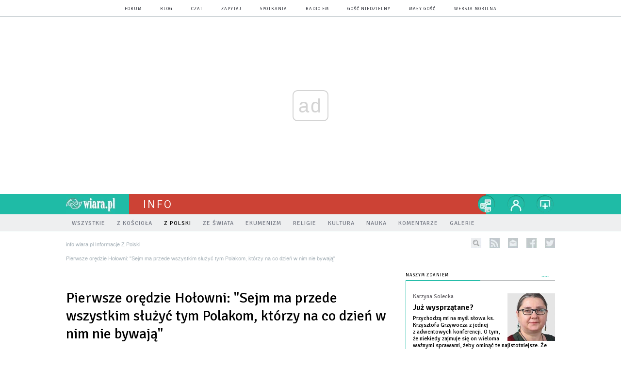

--- FILE ---
content_type: text/html; charset=utf-8
request_url: https://info.wiara.pl/doc/8571728.Pierwsze-oredzie-Holowni-Sejm-ma-przede-wszystkim-sluzyc-tym
body_size: 21338
content:
<!DOCTYPE html PUBLIC "-//W3C//DTD XHTML 1.0 Transitional//EN" "http://www.w3.org/TR/xhtml1/DTD/xhtml1-transitional.dtd">
<html xmlns="http://www.w3.org/1999/xhtml">
<head>

	<meta http-equiv="Content-Type" content="text/html; charset=utf-8" />
	<meta http-equiv="Content-Language" content="pl" />
	<meta http-equiv="X-UA-Compatible" content="IE=edge" />
	<title>Pierwsze orędzie Hołowni: &#34;Sejm ma przede wszystkim służyć tym...</title>
			<meta name="author" content="Instytut Gość Media">
		<meta name="generator" content="www.igomedia.pl">
		<meta property="og:site_name" content="Instytut Gość Media">
		<meta name="viewport" content="width=device-width, initial-scale=1.0" />

	<meta http-equiv="refresh" content="3600">
			<meta moj="test">
		<link rel="stylesheet" type="text/css" href="/static/themes/zielony-info-2015/service.min.css?_=2DXJYgxCMPHEAC7jN2c2lQ"/>
		<link href="https://fonts.googleapis.com/css?family=Signika:300,400,600&amp;subset=latin,latin-ext&display=swap" rel="stylesheet" />		<style type="text/css">@font-face {font-family: 'icomoon';src: url("/static/themes/base-mobile-2016/fonts/icomoon.eot?9030o1");src: url("/static/themes/base-mobile-2016/fonts/icomoon.eot?9030o1#iefix") format("embedded-opentype"), url("/static/themes/base-mobile-2016/fonts/icomoon.ttf?9030o1") format("truetype"), url("/static/themes/base-mobile-2016/fonts/icomoon.woff?9030o1") format("woff"), url("/static/themes/base-mobile-2016/fonts/icomoon.svg?9030o1#icomoon") format("svg");font-weight: normal;font-style: normal;}</style>

		

		

	<script type='text/javascript'>
		window.PrivacyPolicyContentURL = "https://www.wiara.pl/_int/welcome-message";
		var wre={"web":{},"api":{"DEBUG":false,"ReportProblem":null,"GetHelp":null,"LoginLayer":null,"ReportJSWarns":false,"migrateMute":true,"ServiceWorker":"/static/js/sw.min.js"}};
		wre.Ready=function(cb){};
		wre.EmitDone=function(cb){};
		wre.IncReqScripts=function(){wre._req_scripts++};
		wre._req_scripts=0;
		wre.IsMenuInteractionDisabled = false;

		wre.api.MOBILE=false;
		(function() {
			"use strict";
			var readyList=[],readyFired=false,inst=false,d=document;
			function ready(){if(!readyFired){readyFired=true;for(var i=0;i<readyList.length;i++){readyList[i].fn.call(window,readyList[i].ctx);}readyList=null;}};
			wre.Ready=function(callback,context){if(readyFired||!wre._req_scripts){setTimeout(function(){callback(context);},1);return;}else{readyList.push({fn:callback,ctx:context});}};
			wre.EmitDone=function(){wre._req_scripts--;if(wre._req_scripts <= 0){ready();}};
		})();
		
	</script>
				<script type="text/javascript" src="//wf2.xcdn.pl/static/js/desktop.min.js?_=JdXNXRCaHu5xc489BP7aJQ"></script>
			<script>wre.IncReqScripts(); wre.recaptcha_v3_key="6LfKq5UUAAAAAMU4Rd1_l_MKSJAizQb5Mk_8bFA_";</script>
			<script src="https://www.google.com/recaptcha/api.js?render=6LfKq5UUAAAAAMU4Rd1_l_MKSJAizQb5Mk_8bFA_" async onload="wre.EmitDone()"></script>
		<script type="text/javascript">
			wre.Ready(function() {
				$(document).on("mobileinit", function () {
					$.mobile.ajaxEnabled = false;
				});
			});
		</script>

		
	<script type="text/javascript">
	/* <![CDATA[ */
		wre.api.SERVICE_ROOT = "/";
		wre.api.ReportProblem = "x9b5327ec.xff17b375";
		wre.api.GetHelp = "x014234ef.x09b49125";
		wre.api.LoginLayer = "xedcfe968.x2b43a516";
		wre.api.ReportAbuse = "x9b5327ec.x3d8cf562";
		wre.api.UserInfoTooltip = "xedcfe968.x62ac0126";
		wre.api.NewMessage = "xedcfe968.xeda7861c";
		wre.api.AddFriend = "xedcfe968.xd4d39bc2";
		wre.api.ManageFollowers = "x52c6d494.x6ed3e580";
		wre.api.Sink = "https://www.wiara.pl/sink";
		wre.api.Logout = "x2983bb04.x8d97e42a";
		wre.api.CommentVote = "x52c6d494.x70f961d2";
		wre.api.CommentAbuse = "x52c6d494.xba877c6c";
		wre.api.Adverts = true;
		wre.api.AdvertsDFPAsync = true;
		wre.api.SessionKey = "wiara_sid";
		wre.api.CookiePrefix = "";
		wre.api.WidgetsFrame = 3;
		wre.api.community = {};


		wre.includes = {};
			wre.includes.player = ["//wf2.xcdn.pl/static/js/player-audio.min.js?_=DbqkyN6fmGisRAfVDxmjVg"];
			wre.includes.mejs = ["//wf1.xcdn.pl/static/js/jquery/mejs/build-4.2.9/mediaelement-and-player.min.js?_=rJ6hiWug6GJG9U_yXnqA"];
	/* ]]> */
	</script>
		
<script type="text/javascript">
/* <![CDATA[ */
			(function(i,s,o,g,r,a,m){i['GoogleAnalyticsObject']=r;i[r]=i[r]||function(){
			(i[r].q=i[r].q||[]).push(arguments)},i[r].l=1*new Date();a=s.createElement(o),
			m=s.getElementsByTagName(o)[0];a.async=1;a.src=g;m.parentNode.insertBefore(a,m)
			})(window,document,'script','//www.google-analytics.com/analytics.js','ga');
											ga('create', "UA-20456961-1", {
					cookieDomain: ".wiara.pl",
					legacyCookieDomain: ".wiara.pl"
				});
				ga('send', 'pageview');

			ga('set', 'anonymizeIp', true);
	
/* ]]> */
</script>

				
<script type="text/javascript">
/* <![CDATA[ */

			(function(w,d,s,l,i){w[l]=w[l]||[];w[l].push({'gtm.start': new Date().getTime(),event:'gtm.js'});var f=d.getElementsByTagName(s)[0], j=d.createElement(s),dl=l!='dataLayer'?'&l='+l:'';j.async=true;j.src= 'https://www.googletagmanager.com/gtm.js?id='+i+dl;f.parentNode.insertBefore(j,f); })(window,document,'script','dataLayer',"GTM-TXGJLXL6");
		
/* ]]> */
</script>

		
							 

							<script async src="https://get.optad360.io/sf/33f5bb3b-d171-455e-81ae-604df29cf0a3/plugin.min.js"></script>
	<script type="text/javascript" src="/static/js/browser-update.min.js?_=15755" async="async" defer="defer"></script>

	<link href="https://info.wiara.pl/rss/rtr/3a816.Najnowsze" type="application/atom+xml" title="Najnowsze" rel="alternate" />
<link href="https://info.wiara.pl/rss/rtr/3a87e.Z-Kosciola" type="application/atom+xml" title="Z Kościoła" rel="alternate" />
<link href="https://info.wiara.pl/rss/rtr/3a87f.Z-Polski" type="application/atom+xml" title="Z Polski" rel="alternate" />
<link href="https://info.wiara.pl/rss/rtr/3a880.Ze-swiata" type="application/atom+xml" title="Ze świata" rel="alternate" />

	<link rel="stylesheet" type="text/css" href="/static/themes/zielony-info-2015/service.min.css?_=2DXJYgxCMPHEAC7jN2c2lQ" />
<link href="/static/themes/strona-glowna-2015/touch-icons/touch-icon-192x192.png" rel="icon" sizes="192x192"/>
<link href="/static/themes/strona-glowna-2015/touch-icons/180wiara.png" rel="apple-touch-icon-precomposed" sizes="180x180"/>
<link href="/static/themes/strona-glowna-2015/touch-icons/152wiara.png" rel="apple-touch-icon-precomposed" sizes="152x152"/>
<link href="/static/themes/strona-glowna-2015/touch-icons/144wiara.png" rel="apple-touch-icon-precomposed" sizes="144x144"/>
<link href="/static/themes/strona-glowna-2015/touch-icons/120wiara.png" rel="apple-touch-icon-precomposed" sizes="120x120"/>
<link href="/static/themes/strona-glowna-2015/touch-icons/114wiara.png" rel="apple-touch-icon-precomposed" sizes="114x114"/>
<link href="/static/themes/strona-glowna-2015/touch-icons/76wiara.png" rel="apple-touch-icon-precomposed" sizes="76x76"/>
<link href="/static/themes/strona-glowna-2015/touch-icons/72wiara.png" rel="apple-touch-icon-precomposed" sizes="72x72"/>
<link href="/static/themes/strona-glowna-2015/touch-icons/apple-touch-icon-precomposed.png" rel="apple-touch-icon-precomposed"/>
<link rel="manifest" href="https://info.wiara.pl/manifest.webmanifest.json"/>
<meta name="msapplication-TileColor" content="#da532c"/>
<meta name="theme-color" content="#ffffff"/>
<link rel="shortcut icon" href="/static/images/favicons/wiara.ico?v=suqG72YhDWPCaUL78J0uHw" type="image/x-icon" />

	<meta property="fb:app_id" content="314192143101"/>

		

							<link rel="canonical" href="https://www.gosc.pl/doc/8571728.Pierwsze-oredzie-Holowni-Sejm-ma-przede-wszystkim-sluzyc-tym"/>
					<meta name="description" content="Nowy marszałek odniósł się m.in. do kwestii odrzucenia kandydatury Elżbiety Witek z PiS na wicemarszałka Sejmu."/>
					<meta property="og:type" content="article"/>
					<meta property="og:title" content="Pierwsze orędzie Hołowni: &#34;Sejm ma przede wszystkim służyć tym..."/>
					<meta property="og:description" content="Nowy marszałek odniósł się m.in. do kwestii odrzucenia kandydatury Elżbiety Witek z PiS na wicemarszałka Sejmu."/>
					<meta property="og:url" content="https://info.wiara.pl/doc/8571728.Pierwsze-oredzie-Holowni-Sejm-ma-przede-wszystkim-sluzyc-tym"/>
					<meta property="article:section" content="Religion"/>
					<meta property="article:published_time" content="2023-11-16T20:27:06Z"/>
					<meta property="article:modified_time" content="2023-11-16T20:36:27Z"/>
					<meta property="article:author" content="wt"/>
							<meta property="og:image" content="https://wf1.xcdn.pl/files/23.bkt/11/16/162325_iGBL_transmisja_5_C1200x1200-hn2DU2.png.webp?conv=JGQFAAAABLAEsACnuhhE"/>
					<meta property="og:image:src" content="https://wf1.xcdn.pl/files/23.bkt/11/16/162325_iGBL_transmisja_5_C1200x1200-hn2DU2.png.webp?conv=JGQFAAAABLAEsACnuhhE"/>
					<meta property="og:image:type" content="image/png"/>
					<meta property="og:image:alt" content=""/>
					<meta property="og:image:width" content="1139"/>
					<meta property="og:image:height" content="664"/>
					<meta name="twitter:card" content="summary_large_image"/>
					<meta name="twitter:site" content="@wiarapl"/>
					<meta name="twitter:title" content="Pierwsze orędzie Hołowni: &#34;Sejm ma przede wszystkim służyć tym..."/>
					<meta name="twitter:description" content="Nowy marszałek odniósł się m.in. do kwestii odrzucenia kandydatury Elżbiety Witek z PiS na wicemarszałka Sejmu."/>
					<meta property="twitter:image" content="https://wf1.xcdn.pl/files/23.bkt/11/16/162325_iGBL_transmisja_5_C1200x1200-hn2DU2.png.webp?conv=JGQFAAAABLAEsACnuhhE"/>
					<meta property="twitter:image:src" content="https://wf1.xcdn.pl/files/23.bkt/11/16/162325_iGBL_transmisja_5_C1200x1200-hn2DU2.png.webp?conv=JGQFAAAABLAEsACnuhhE"/>
					<meta property="twitter:image:type" content="image/png"/>
					<meta property="twitter:image:alt" content=""/>
					<meta property="twitter:image:width" content="1139"/>
					<meta property="twitter:image:height" content="664"/>
					<meta property="og:image" content="https://info.wiara.pl/static/images/base/wiara.jpg"/>
					<meta property="og:site_name" content="info.wiara.pl"/>
<script type="application/ld+json">{"@context": "https://schema.org", "url": "https://info.wiara.pl/doc/8571728.Pierwsze-oredzie-Holowni-Sejm-ma-przede-wszystkim-sluzyc-tym", "name": "Pierwsze or\u0119dzie Ho\u0142owni: \"Sejm ma przede wszystkim s\u0142u\u017cy\u0107 tym...", "@type": "NewsArticle", "mainEntityOfPage": {"@type": "WebPage", "@id": ""}, "keywords": "", "dateCreated": "2019-04-15T11:17:47.106871", "dateModified": "2023-11-16T20:36:27.555542", "description": "Nowy marsza\u0142ek odni\u00f3s\u0142 si\u0119 m.in. do kwestii odrzucenia kandydatury El\u017cbiety Witek z PiS na wicemarsza\u0142ka Sejmu.", "datePublished": "2023-11-16T20:27:06", "image": ["https://wf1.xcdn.pl/files/23.bkt/11/16/162325_iGBL_transmisja_5_C1200x1200-hn2DU2.png.webp?conv=JGQFAAAABLAEsACnuhhE"], "headline": "Pierwsze or\u0119dzie Ho\u0142owni: \"Sejm ma przede wszystkim s\u0142u\u017cy\u0107 tym...", "author": {"@type": "Person", "name": "wt"}}</script>
		<meta name="keywords" content="Kościół, biskup, arcybiskup, kardynał, papież, ksiądz, parafia, Franciszek, diecezja"/>
	<meta name="msapplication-config" content="none"/>
</head>
<body id="body"  class="app-Document">
			<noscript><iframe src="https://www.googletagmanager.com/ns.html?id=GTM-TXGJLXL6" height="0" width="0" style="display:none;visibility:hidden"></iframe></noscript>












		
	<div id="fb-root"></div>
	<script>
	window.fbAsyncInit=function() {FB.init({appId:"314192143101",xfbml:true,version:'v2.9'});};
	(function(d, s, id) {
		var js, fjs = d.getElementsByTagName(s)[0];
		if (d.getElementById(id)) return;
		js = d.createElement(s); js.id = id; js.async=1;
		js.src = "//connect.facebook.net/pl_PL/sdk.js";
		fjs.parentNode.insertBefore(js, fjs);
		}(document, 'script', 'facebook-jssdk'));
	</script>

				
<script type="text/javascript">
/* <![CDATA[ */

			var pp_gemius_identifier = new String("nSpKTzLraxClG4JFtrB6AOWiTINF7TfnHF7qHo_wQlT.E7");
			var org_gemius_identifier = new String("nSpKTzLraxClG4JFtrB6AOWiTINF7TfnHF7qHo_wQlT.E7");
			function gemius_pending(i) { window[i] = window[i] || function() {var x = window[i+'_pdata'] = window[i+'_pdata'] || []; x[x.length]=arguments;};};
			gemius_pending('gemius_hit'); gemius_pending('gemius_event'); gemius_pending('pp_gemius_hit'); gemius_pending('pp_gemius_event');
			(function(d,t) {try {var gt=d.createElement(t),s=d.getElementsByTagName(t)[0],l='http'+((location.protocol=='https:')?'s':''); gt.setAttribute('async','async');
			gt.setAttribute('defer','defer'); gt.src=l+'://gapl.hit.gemius.pl/xgemius.js'; s.parentNode.insertBefore(gt,s);} catch (e) {}})(document,'script');
		
/* ]]> */
</script>

			

<div id="w">




	

<div class="navbar">

	<nav class="navbar__header">
		<div class="c">
			<ul class="nav-secondary">
				<li><a href="https://forum.wiara.pl" title="forum">forum</a></li>
				<li><a href="https://blog.wiara.pl" title="blog">blog</a></li>
				<li><a href="https://cs1.wiara.pl" title="czat">czat</a></li>
				<li><a href="https://zapytaj.wiara.pl" title="zapytaj">zapytaj</a></li>
				<li><a href="https://spotkania.wiara.pl/" title="spotkania">spotkania</a></li>
				<li><a href="https://www.radioem.pl" title="poczta">Radio eM</a></li>
				<li><a href="https://www.gosc.pl" title="Gość Niedzielny">Gość Niedzielny</a></li>
				<li><a href="https://www.malygosc.pl" title="Mały Gość">Mały Gość</a></li>

						<li><a href="/switch-to-mobile-layouts?url=%2Fdoc%2F8571728.Pierwsze-oredzie-Holowni-Sejm-ma-przede-wszystkim-sluzyc-tym" class="SwitchLayouts" rel="nofollow" title="Przełącz stronę na wersję przystosowaną do telefonu lub tabletu" data-layouts="mobile" data-ajax="false">wersja mobilna</a></li>
			</ul>
		</div>
	</nav>
</div>
				
				





		<div class="wp-bd webpart-wrap-layout wp-el" >




	<div class="fl-w100 layout-1">
	<div class="c1 LayoutColumn Col0">
		





		<div class="wp-bd fl-w100 webpart-wrap-layout_column wp-el" >






		<div class="wp-bd fl-w100 webpart-wrap-raw_html wp-el" >
<style>
#FacebookSlider {
display: none;
}
.txt.None h2 {
    display: none;
}
.dl_sub .prev_doc1 {
    float: left;
    width: 90px;
    min-height: 90px;
    margin-right: 15px;
    margin-left: -118px;
}
.txt__content .dl_sub .prev_doc2, .txt__content .dl_sub .prev_doc_no_img {
    width: 351px;
}
.imgResized {
    z-index: 9999;
}
.txt .cm-i {
    margin: 0 20px 0 0 !important;
    width: 30%;
}
.frm-question.fl-w100 {
    font-size: 16px;
    line-height: 22px;
}
}
.txt iframe {
    max-width: 100%;
    width: 489px;
    height: 275px;
}
</style>
	
		</div>

	
		</div>

	</div>

</div>

	
		</div>
				
				





		<div class="wp-bd webpart-wrap-layout wp-el" >




	<div class="fl-w100 layout-1">
	<div class="c1 LayoutColumn Col0">
		





		<div class="wp-bd fl-w100 webpart-wrap-layout_column wp-el" >






		<div class="wp-bd fl-w100 webpart-wrap-layout wp-el" >




	<div class="fl-w100 layout-1">
	<div class="c1 LayoutColumn Col0">
		





		<div class="wp-bd fl-w100 webpart-wrap-layout_column wp-el" >






		<div class="wp-bd fl-w100 webpart-wrap-raw_html wp-el" >
<ins class="staticpubads89354" data-slot="1"></ins>
	
		</div>

	
		</div>

	</div>

</div>

	
		</div>






		<div class="wp-bd fl-w100 webpart-wrap-Header wp-el" >







<header class="navbar ">
	<nav id="h2" class="navbar__main sticky StickyHdr">
		<div class="c">
			<h1 class="navbar__logo"><a href="https://www.wiara.pl/" title="wiara.pl">wiara.pl</a></h1>
			<div class="navbar__site-logo">
				<button class="sticky__expander" type="button">Menu</button>
				<h1><a href="/" title="Serwis informacyjny">Info</a></h1>
			</div>
			<div class="navbar__user-area">
				<div class="nav-services">
					

		<a href="https://www.wiara.pl/info/serwisy" title="nasze serwisy" class="nav-services__toggler DropdownToggler"><strong>nasze serwisy</strong></a>
	<ul class="nav-services__list">
		<li class="nav-services__list-item">
			<strong>Wiara:</strong>
			<ul>
				<li><a href="https://kosciol.wiara.pl/" title="Kościół">Kościół</a></li>
				<li><a href="https://liturgia.wiara.pl/" title="Liturgia">Liturgia</a></li>
				<li><a href="https://biblia.wiara.pl/" title="Biblia">Biblia</a></li>
				<li><a href="https://papiez.wiara.pl/" title="Papież">Papież</a></li>
				<li><a href="https://ekumenizm.wiara.pl/" title="Ekumenizm">Ekumenizm</a></li>
				<li><a href="https://religie.wiara.pl/" title="Religie">Religie</a></li>
			</ul>

		</li>
		<li class="nav-services__list-item">
			<strong>Do czytania:</strong>
			<ul>
				<li><a href="https://info.wiara.pl" title="Serwis Informacyjny">Info</a></li>
				<li><a href="https://prasa.wiara.pl/" title="Prasa">Prasa</a></li>
				<li><a href="https://kultura.wiara.pl/" title="Kultura">Kultura</a></li>
				<li><a href="https://nauka.wiara.pl/" title="Nauka">Nauka</a></li>
				<li><a class="sel" href="https://www.gosc.pl/" title="Gość Niedzielny">Gość Niedzielny</a></li>
				<li><a class="sel" href="https://www.malygosc.pl/" title="Mały Gość">Mały Gość</a></li>
			</ul>
		</li>
		<li class="nav-services__list-item">
			<strong>Dla ludzi:</strong>
			<ul>
				<li><a href="https://rodzina.wiara.pl/" title="Rodzina">Rodzina</a></li>
				<li><a href="https://forum.wiara.pl/" title="Forum">Forum</a></li>
				<li><a href="https://czat.wiara.pl/" title="Czat">Czat</a></li>
				<li><a href="https://blog.wiara.pl/" title="Blog">Blog</a></li>
				<li><a href="https://zapytaj.wiara.pl/" title="Zapytaj">Zapytaj</a></li>
				<li><a href="https://spotkania.wiara.pl/" title="Spotkania">Spotkania</a></li>
			</ul>
		</li>
		<li class="nav-services__list-item">
			<strong>Usługi:</strong>
			<ul>
				<li><a href="https://reklama.goscniedzielny.pl/">Reklama</a></li>
				<li><a href="https://mx.wiara.pl/" title="Poczta">Poczta</a></li>
				<li><a href="https://foto.gosc.pl" title="Agencja fotograficzna">Foto Gość</a></li>
			</ul>
		</li>
	</ul>

				</div>

				<div class="nav-dropdown nav-zoom">
					<a href="" class="nav-zoom__toggler DropdownToggler"><strong>powiększ</strong></a>
					<div class="nav-dropdown__inner zoom-info">
						<p>Aby zmienić wielkość tekstu na stronie, przytrzymaj <span>ctrl</span> (na komputerach MAC - <span>cmd</span>) i wciśnij klawisz "<span>+</span>" aż do uzyskania pożądanego efektu.</p>
						<p>Aby zmniejszyć - użyj klawisza "<span>-</span>". By wrócić do stanu początkowego, przytrzymaj <span>ctrl</span> (na MAC - <span>cmd</span>) i wciśnij "<span>0</span>".</p>
					</div>
				</div>


				<div class="nav-dropdown nav-login-box">
						<a href="" class="nav-login-box__toggler DropdownToggler">twój profil</a>

					<div class="nav-dropdown__inner">
							<div class="nav-login-box__login">
								<div class="nav-login-box__header">
									Nie jesteś zalogowany
									<span class="roundImg">
										<span class="profileImage"></span>
									</span>
								</div>

								<div id="l">
									<div class="l1"><a href="https://moj.gosc.pl/" class="b show-layer-login" title="zaloguj się">zaloguj się</a></div>
									<div class="l2"><a href="https://moj.gosc.pl/rejestracja" class="b" title="załóż konto">zarejestruj się</a></div>
								</div>
							</div>
					</div>
				</div>
			</div>
		</div>
	</nav>
</header>





<div id="h4" class=""><div id="h4_">
		
		

	<ul class="nav-primary level-0">

		

			

			<li class="">


				<a href="/Wszystkie" class=""><span>Wszystkie</span></a>
				


			</li>

			

			<li class="">


				<a href="/Informacje/Z_Kosciola" class=""><span>Z Kościoła</span></a>
				


			</li>

			

			<li class=" s">


				<a href="/Informacje/Z_Polski" class=" s"><span>Z Polski</span></a>
				


			</li>

			

			<li class="">


				<a href="/Informacje/Ze_swiata" class=""><span>Ze świata</span></a>
				


			</li>

			

			<li class="">


				<a href="http://ekumenizm.wiara.pl" class=""><span>Ekumenizm</span></a>
				


			</li>

			

			<li class="">


				<a href="http://religie.wiara.pl" class=""><span>Religie</span></a>
				


			</li>

			

			<li class="">


				<a href="http://kultura.wiara.pl" class=""><span>Kultura</span></a>
				


			</li>

			

			<li class="">


				<a href="http://nauka.wiara.pl" class=""><span>Nauka</span></a>
				


			</li>

			

			<li class="">


				<a href="/Teksty/Komentarze" class=""><span>Komentarze</span></a>
				


			</li>

			

			<li class="">


				<a href="/Multimedia/Galerie" class=""><span>Galerie</span></a>
				


			</li>

	</ul>
</div></div>


<script type="text/javascript">
/* <![CDATA[ */
	$(function(){
		
	wre.web.InstallStickyNavbar({
		el: $(".navbar__main"),
		menu_button: $(".sticky__expander"),
		menu_bar: $("#h4")
	});
	wre.web.InstallMenu({
		el: $('.nav-primary')
	});

	});

/* ]]> */
</script>

	
		</div>






		<div class="wp-bd fl-w100 webpart-wrap-Navigation wp-el" >



<div class="breadcrumbs-w"><div class="breadcrumbs"><div class="breadcrumbs_">

	<div class="path" itemscope itemtype="http://schema.org/BreadcrumbList">
		<span itemprop="itemListElement" itemscope itemtype="http://schema.org/ListItem"><a href="https://info.wiara.pl" itemid="https://info.wiara.pl" itemscope itemtype="http://schema.org/Thing" itemprop="item"><span itemprop="name">info.wiara.pl</span></a><meta itemprop="position" content="1" /></span>

				<span class="path-divider">»</span> <span itemprop="itemListElement" itemscope itemtype="http://schema.org/ListItem"><a href="/Informacje" itemid="/Informacje" itemscope itemtype="http://schema.org/Thing" itemprop="item"><span itemprop="name">Informacje</span></a><meta itemprop="position" content="2" /></span>
				<span class="path-divider">»</span> <span itemprop="itemListElement" itemscope itemtype="http://schema.org/ListItem"><a href="/Informacje/Z_Polski" itemid="/Informacje/Z_Polski" itemscope itemtype="http://schema.org/Thing" itemprop="item"><span itemprop="name">Z Polski</span></a><meta itemprop="position" content="3" /></span>
			<span class="path-divider">»</span> <span itemprop="itemListElement" itemscope itemtype="http://schema.org/ListItem"><a href="/doc/8571728.Pierwsze-oredzie-Holowni-Sejm-ma-przede-wszystkim-sluzyc-tym" itemscope itemtype="http://schema.org/Thing" itemprop="item" itemid="/doc/8571728.Pierwsze-oredzie-Holowni-Sejm-ma-przede-wszystkim-sluzyc-tym"><span itemprop="name">Pierwsze orędzie Hołowni: &#34;Sejm ma przede wszystkim służyć tym Polakom, którzy na co dzień w nim nie bywają&#34; </span></a><meta itemprop="position" content="4" /></span>

	</div>

	<div class="ico">
						<form class="search" method="get" id="search_form" action="/wyszukaj/wyrazy">
					<input type="text" name="q" class="input" placeholder="szukaj..." value="" style="width:0px" />
					<input type="submit" class="btn InputExpander" id="search" value="szukaj..." data-width="233" />
				</form>
				<a href="/rss" rel="nofollow" title="kanały rss" class="rss_channels">rss</a>
				<a href="/nl" rel="nofollow" title="newsletter" class="nl">newsletter</a>
					<a href="https://www.facebook.com/wiarapl" target="_blank" title="info.wiara.pl na facebook'u" class="fb">facebook</a>
			<a href="https://twitter.com/wiarapl" target="_blank" title="info.wiara.pl na twitterze" class="tw">twitter</a>

	</div>

</div></div></div>

	
		</div>






		<div class="wp-bd fl-w100 webpart-wrap-raw_html wp-el" >
<div><script>if(self != top) { top.location = self.location; }</script></div>
	
		</div>






		<div class="wp-bd fl-w100 webpart-wrap-layout wp-el" >




	<div class="fl-w100 layout-1">
	<div class="c1 LayoutColumn Col0">
		





		<div class="wp-bd fl-w100 webpart-wrap-layout_column wp-el" >






		<div class="wp-bd fl-w100 webpart-wrap-doc_content wp-el" >






	<div class="txt None ">
		



	

<div class=" txt__rich-area">
	<head><script>
window.onload = function() {const currentDate = new Date();
const currentYear = currentDate.getFullYear();
const startDate = new Date(currentYear, 2, 30); // 2 oznacza marzec, indeksowany od zera
const endDate = new Date(currentYear + 1, 4, 30); // 4 oznacza maj

if (window.location.href === "https://wiara.pl" && currentDate >= startDate && currentDate < endDate) {
let logoWiara = document.querySelector('.logo img');
  logoWiara.setAttribute('src','/static/themes/strona-glowna-2015-wielkanoc/images/logo-wielkanoc.png');
document.querySelector('.custom-logo img').classList.add('chrismtasTime');
} 
}
</script>
</head>
</div>


	</div>

	
		</div>

	
		</div>

	</div>

</div>

	
		</div>






		<div class="wp-bd fl-w100 webpart-wrap-raw_html wp-el" >
<style>
.txt .cm-i {
    margin: 0 20px 0 0 !important;
    width: 30%;
}
.fl-w100 > .webpart-wrap-advert {
  min-height: 200px;
}

</style>
	
		</div>






		<div class="wp-bd fl-w100 webpart-wrap-layout wp-el" >




	<div class="fl-w100 layout-1">
	<div class="c1 LayoutColumn Col0">
		





		<div class="wp-bd fl-w100 webpart-wrap-layout_column wp-el" >






		<div class="wp-bd fl-w100 webpart-wrap-raw_html wp-el" >
<style>
.fl-w100.webpart-wrap-footer {
    float: left !important;
}
#fm a:nth-child(7) {
    display: none;
}
.cN_wiara2015_advert h4 {
  text-align: center;
text-transform: uppercase;
font-family: Signika;
font-size: 9px;
  font-weight: 400;
  letter-spacing: 1px;

}
.adsbygoogle {
margin: 20px auto;
max-width: 1200px;
}

#FacebookSlider {
display: none;
}
.content_ext_plugin iframe {
    width: 100%;
    height: 275px;
}
.txt.None h2 {
    display: none;
}
.txt__rich-area span.content_ext_plugin > iframe {
    max-width: 100%;
    width: 480px;
}
.txt .cm-i {
    margin: 0 20px 0 0 !important;
    width: 100%;
}
.txt span iframe {
    max-width: 100%;
    width: 489px;
    height: 275px;
}
</style>
	
		</div>

	
		</div>

	</div>

</div>

	
		</div>

	
		</div>

	</div>

</div>

	
		</div>
				
				





		<div class="wp-bd webpart-wrap-layout wp-el" >




	<div class="c layout-672-308">
	<div class="c672 c-right-margin LayoutColumn Col0">
		





		<div class="wp-bd fl-w100 webpart-wrap-layout_column wp-el" >






		<div class="wp-bd fl-w100 webpart-wrap-layout wp-el" >




	<div class="fl-w100 layout-1">
	<div class="c1 LayoutColumn Col0">
		





		<div class="wp-bd fl-w100 webpart-wrap-layout_column wp-el" >






		<div class="wp-bd fl-w100 webpart-wrap-raw_html wp-el" >
<style>
.txt__rich-area .dl_sub {
    display: flex;
    background: #eeeff0;
}
.txt__rich-area .txt {
    display: block !important;
}
.txt .cm-i {
    margin: 0 20px 0 0 !important;
    width: 100%;
}
}
.txt iframe {
    max-width: 100%;
    width: 489px;
    height: 275px;
}
</style>
	
		</div>






		<div class="app_document doc_type_3  ">

		
	<div class="cf txt">

		<h1 class="">Pierwsze orędzie Hołowni: &#34;Sejm ma przede wszystkim służyć tym Polakom, którzy na co dzień w nim nie bywają&#34; </h1>

						<div class="doc-gallery">
		<div class="doc-gallery__img">
			<a href="//wf1.xcdn.pl/files/23.bkt/11/16/162325_iGBL_transmisja_5_83.jpg.webp" data-lightbox="image"><img src="//wf2.xcdn.pl/files/23.bkt/11/16/162325_iGBL_transmisja_5_54.jpg.webp" alt="Pierwsze orędzie Hołowni: &#34;Sejm ma przede wszystkim służyć tym Polakom, którzy na co dzień w nim nie bywają&#34; " style="min-width: 670px; min-height: 390px"/></a>
			<a href="#" onclick="$(this).prev().trigger('click'); return false;" class="img_enlarge" title="Powiększ">&nbsp;</a>
		</div>
			</div>
		<div class="txt__wrapper">
			<div class="txt__content">

				<div class="txt__lead">
					<p>Nowy marszałek odniósł się m.in. do kwestii odrzucenia kandydatury Elżbiety Witek z PiS na wicemarszałka Sejmu.</p>
				</div>


				





<div class=" txt__rich-area">
	<p>Na wstępie swojego pierwszego orędzia jako marszałka Sejmu RP Szymon Hołownia odniósł się do wysokiej frekwencji w czasie wyborów parlamentarnych, która daje sejmowi X kadencji najsilniejszy mandat z wszystkich dotychczasowych. Podziękował posłom, którzy wybrali go na funkcję marszałka i wymienił pierwsze wprowadzone zmiany: usunięcie barierek, poszerzenie prezydium Sejmu do 6 członków i zapowiedział powrót dziennikarzy na parlamentarne korytarze.</p>
<p>Najważniejsza z poruszonych kwestii dotyczyła jednak odrzucenia przez większość sejmową kandydatury Elżbiety Witek na wicemarszałka izby: "Chcę zapewnić wyborców Prawa i Sprawiedliwości, że miejsce w prezydium Sejmu będzie czekało na przedstawiciela tej partii tyle, ile będzie trzeba". </p>

<span class="content_ext_plugin">
<iframe allow="accelerometer; autoplay; clipboard-write; encrypted-media; gyroscope; picture-in-picture; web-share" allowfullscreen="" frameborder="0" height="113" src="https://www.youtube.com/embed/RqsURLe123E?feature=oembed" title="Inauguracyjne orędzie marszałka Sejmu Szymona Hołowni" width="200"></iframe>
<span class="cm-i-a">
<a href="https://www.youtube.com/@SejmRP_PL" target="_blank">Sejm RP</a>
</span>
<span class="cm-i-a cm-i-a-source">
<a class="cm-i-sub nu" href="https://www.youtube.com/" rel="nofollow" target="_blank">
<img alt="" src="//wf1.xcdn.pl/static/images/link.png"/>
</a>
</span>
<span class="cm-i-p">
<strong>Inauguracyjne orędzie marszałka Sejmu Szymona Hołowni</strong><br/>
</span>
</span>

<p>Szymon Hołownia odniósł się również do zaplanowanego na piątek spotkania z prezydentem:</p>
<p>"Jutro pojadę do prezydenta Andrzeja Dudy, by zapewnić go o potrzebie szybkiego stworzenia rządu, który zaraz zajmie się rozwiązywaniem realnych spraw Polaków: obniżeniem kosztów życia, zapewnieniem bezpieczeństwa" - oświadczył marszałek.</p>
<p>Poinformował też, że w najbliższych dniach zaprosi na spotkanie Rzecznika Praw Obywatelskich, "z którym porozmawiam o udziale zwykłych obywateli w pracy Sejmu".</p>
<p>"Drodzy państwo, w najbliższych latach na pewno nie unikniemy sporu. On jest częścią życia każdego z nas, i istotą polityki. Mój cel jest prosty: chcę by jakość debaty i jakość prawa stanowionego przez Sejm radykalnie wzrosła. I żebyście Państwo za dwa lata patrzyli na polski Sejm jak na wzór kultury wzajemnych relacji, a nie jak na jej zaprzeczenie. Żebyście nie tracili nerwów na politykę, żeby ona zaczęła wreszcie dawać nam wszystkim nadzieję, że może być normalnie" - zakończył orędzie.</p>
<p> </p>
<p> </p>

</div>

		


<div class="pgr">
	<span class="pgr_hide">«« | «</span> |

<span class="pgr_nrs">
		<b> 1</b>
</span>
	| <span class="pgr_hide">» | »»</span>
</div>


			</div>

			<div class="txt__sidebar" id="sidebar">

					<div class="txt__author">
											<p class="l doc-author">
					<b>wt</b>
			</p>
		
				<p class="l l-2 doc-source">
							<span class="s">GOSC.PL</span>
					</b>

						<span class="doc-source-sep">|</span>
				</p>

					</div>

					<span class="txt__doc-date">dodane 16.11.2023 20:27</span>

					<div class="txt__social-icons">
						<a href="javascript:wre.post(&#39;x9b5327ec.xb83f0e11&#39;)" rel="nofollow" title="wyślij" class="send">wyślij</a>
						<a href="/doc_pr/8571728.Pierwsze-oredzie-Holowni-Sejm-ma-przede-wszystkim-sluzyc-tym" rel="nofollow" onclick="javascript:window.open('/doc_pr/8571728.Pierwsze-oredzie-Holowni-Sejm-ma-przede-wszystkim-sluzyc-tym','drukowanie','width=760,height=500,toolbar=no,location=no,scrollbars=yes,resize=no'); return false;" title="drukuj" class="print">drukuj</a>
					</div>

					<div class="txt__social">
						
	<span class="wykop">
				<div class="fb-like" data-href="https://info.wiara.pl/doc/8571728.Pierwsze-oredzie-Holowni-Sejm-ma-przede-wszystkim-sluzyc-tym" data-layout="box_count" data-action="like" data-show-faces="false" data-share="true" data-width="72"></div>
				<a href="https://twitter.com/share" class="twitter-button twitter-share-button" data-lang="pl" target="_blank">Tweetnij</a>
			<script>!function(d,s,id){var js,fjs=d.getElementsByTagName(s)[0];if(!d.getElementById(id)){js=d.createElement(s);js.id=id;js.src="//platform.twitter.com/widgets.js";fjs.parentNode.insertBefore(js,fjs);}}(document,"script","twitter-wjs");</script>
	</span>

					</div>


								</div>
		</div>

		<div class="txt__tags">
			

	
		</div>
	</div>


		</div>
















		<div class="wp-bd fl-w100 webpart-wrap-media wp-el" style="padding-top:12px;margin-top:0;padding-bottom:12px;margin-bottom:0;">






<div class="cycle cf" id="Media4628266_6" style="height:100px; margin-bottom:8px;">
					<a class="cf" href="https://fundacja.gosc.pl/Wspieram-wiare"><img class="cf imgResized" src="//wf2.xcdn.pl/files/19/10/16/213833_llJk_Wiara_wesprzyj_750x300_2019.jpg" alt="Wiara_wesprzyj_750x300_2019.jpg" /></a>
</div>

	
		</div>




		

		<div class="wp-el  wiara2015_left wp-has-title" >
				<div class="wp-bd fl-w100 webpart-wrap-layout" >
				<a class="LayoutAnchor Anchor" name="Tydzien-z-Wiara-pl"></a>

			<div class="cf cN_wiara2015_left  cN_left">
					<h4 class=" cN_left"><span>Tydzień z Wiara.pl</span></h4>
			</div>




	<div class="fl-w100 layout-1">
	<div class="c1 LayoutColumn Col0">
		





		<div class="wp-bd fl-w100 webpart-wrap-layout_column wp-el" >






		<div class="wp-bd fl-w100 webpart-wrap-layout wp-el" >




	<div class="fl-w100 layout-0_5-0_5">
	<div class="c0_5 c-right-margin LayoutColumn Col0">
		





		<div class="wp-bd fl-w100 webpart-wrap-layout_column wp-el" >






		<div class="wp-bd fl-w100 webpart-wrap-info_doc_preview webpart-bg-1FBBA6 wp-el" >




	
	

		<div>
			<div class="media-above media-first">
									
					<a href="https://liturgia.wiara.pl/doc/6043172.Nowenna-do-Dzieciatka-Jezus">
						<img class="" src="//wf2.xcdn.pl/files/23.bkt/12/15/662710_3v0n_zg52s08_Dzieciatko_Jezus_47.jpg.webp" alt="Nowenna do Dzieciątka Jezus" />
					</a>
				<h2 class="dl_l"><a href="https://liturgia.wiara.pl/doc/6043172.Nowenna-do-Dzieciatka-Jezus">Nowenna do Dzieciątka Jezus</a></h2>
				<p class="b"><a href="https://liturgia.wiara.pl/doc/6043172.Nowenna-do-Dzieciatka-Jezus">Jest częścią przygotowania do uroczystości Narodzenia Pańskiego. Odmawiana od 16 do 24 grudnia</a></p>
			</div>
		</div>


	
		</div>

	
		</div>

	</div>

	<div class="c0_5 LayoutColumn Col1">
		





		<div class="wp-bd fl-w100 webpart-wrap-layout_column wp-el" >






		<div class="wp-bd fl-w100 webpart-wrap-info_doc_preview wp-el" >




	
	

		<div>
			<div class="media-above media-first">
									
					<a href="https://liturgia.wiara.pl/doc/419665.Druga-prefacja-adwentowa">
						<img class="" src="//wf1.xcdn.pl/files/16/12/16/920464_4uQf_15291606195_ccf37de130_b_47.jpg.webp" alt="Druga prefacja adwentowa" />
					</a>
				<h2 class="dl_l"><a href="https://liturgia.wiara.pl/doc/419665.Druga-prefacja-adwentowa">Druga prefacja adwentowa</a></h2>
				<p class="b"><a href="https://liturgia.wiara.pl/doc/419665.Druga-prefacja-adwentowa">Wraz z&nbsp;rozpoczęciem w&nbsp;roku liturgicznym czasu bezpośrednich przygotowań do przeżywania świąt modlimy się tekstem drugiej prefacji adwentowej.</a></p>
			</div>
		</div>


	
		</div>

	
		</div>

	</div>

</div>

	
		</div>






		<div class="wp-bd fl-w100 webpart-wrap-layout wp-el" >




	<div class="fl-w100 layout-1">
	<div class="c1 LayoutColumn Col0">
		





		<div class="wp-bd fl-w100 webpart-wrap-layout_column wp-el" >

	
		</div>

	</div>

</div>

	
		</div>






		<div class="wp-bd fl-w100 webpart-wrap-info_gal_preview wp-el" >





	<ul class="media-list cf">
			<li class="c0_25">
				


		<div class="media-gallery">
					<a href="https://liturgia.wiara.pl/doc/420469.III-Niedziela-w-Adwencie" class="media-gallery-img"><img src="//wf2.xcdn.pl/files/25.bkt/12/10/20/396139_xVuS_RZYM250419_HP87_46.jpg.webp" alt="III Niedziela w Adwencie" /></a>

			<div class="desc">
				<a href="https://liturgia.wiara.pl/doc/420469.III-Niedziela-w-Adwencie">
					<strong>III Niedziela w Adwencie</strong><br />
				</a>
			</div>

			<a class="more_dlp" href="https://liturgia.wiara.pl/doc/420469.III-Niedziela-w-Adwencie">
				więcej »
			</a>

		</div>


			</li>
			<li class="c0_25 bg">
				


		<div class="media-gallery">
					<a href="https://biblia.wiara.pl/doc/1810951.Poza-horyzont-doczesnosci" class="media-gallery-img"><img src="//wf1.xcdn.pl/files/13/12/11/795366_IMG_8421_46.jpg.webp" alt="Poza horyzont doczesności" /></a>

			<div class="desc">
				<a href="https://biblia.wiara.pl/doc/1810951.Poza-horyzont-doczesnosci">
					<strong>Poza horyzont doczesności</strong><br />
				</a>
			</div>

			<a class="more_dlp" href="https://biblia.wiara.pl/doc/1810951.Poza-horyzont-doczesnosci">
				więcej »
			</a>

		</div>


			</li>
			<li class="c0_25">
				


		<div class="media-gallery">
					<a href="http://liturgia.wiara.pl/doc/420076.3-Niedziela-Adwentu-A" class="media-gallery-img"><img src="//wf2.xcdn.pl/files/16/12/08/226828_iiy8_gl05s04_3_46.jpg.webp" alt="Jezus wypełnia mesjańskie znaki" /></a>

			<div class="desc">
				<a href="http://liturgia.wiara.pl/doc/420076.3-Niedziela-Adwentu-A">
					<strong>Jezus wypełnia mesjańskie znaki</strong><br />
				</a>
			</div>

			<a class="more_dlp" href="http://liturgia.wiara.pl/doc/420076.3-Niedziela-Adwentu-A">
				więcej »
			</a>

		</div>


			</li>
			<li class="c0_25 bg">
				


		<div class="media-gallery">
					<a href="https://liturgia.wiara.pl/doc/7983673.Propozycje-spiewow-III-Niedziela-w-Adwencie" class="media-gallery-img"><img src="//wf2.xcdn.pl/files/22/11/07/823237_DnfN_32792_iHI1_CHORAL031106_HP01_46.jpg.webp" alt="Propozycje śpiewów - III Niedziela w Adwencie" /></a>

			<div class="desc">
				<a href="https://liturgia.wiara.pl/doc/7983673.Propozycje-spiewow-III-Niedziela-w-Adwencie">
					<strong>Propozycje śpiewów - III Niedziela w Adwencie</strong><br />
				</a>
			</div>

			<a class="more_dlp" href="https://liturgia.wiara.pl/doc/7983673.Propozycje-spiewow-III-Niedziela-w-Adwencie">
				więcej »
			</a>

		</div>


			</li>
	</ul>


	<ul class="media-list cf">
			<li class="c0_25">
				


		<div class="media-gallery">
					<a href="https://biblia.wiara.pl/doc/423357.III-NIEDZIELA-W-ADWENCIE-ROK-A" class="media-gallery-img"><img src="//wf2.xcdn.pl/files/16/12/01/588955_ntBG_IMG_2673_46.jpg.webp" alt="III NIEDZIELA W ADWENCIE - ROK A" /></a>

			<div class="desc">
				<a href="https://biblia.wiara.pl/doc/423357.III-NIEDZIELA-W-ADWENCIE-ROK-A">
					<strong>III NIEDZIELA W ADWENCIE - ROK A</strong><br />
				</a>
			</div>

			<a class="more_dlp" href="https://biblia.wiara.pl/doc/423357.III-NIEDZIELA-W-ADWENCIE-ROK-A">
				więcej »
			</a>

		</div>


			</li>
			<li class="c0_25 bg">
				


		<div class="media-gallery">
					<a href="https://liturgia.wiara.pl/doc/6038405.Chrzescijanska-nadzieja" class="media-gallery-img"><img src="//wf1.xcdn.pl/files/19/12/12/184063_FNfK_2839580453_8986a4eb8a_b_46.jpg.webp" alt="Chrześcijańska nadzieja" /></a>

			<div class="desc">
				<a href="https://liturgia.wiara.pl/doc/6038405.Chrzescijanska-nadzieja">
					<strong>Chrześcijańska nadzieja</strong><br />
				</a>
			</div>

			<a class="more_dlp" href="https://liturgia.wiara.pl/doc/6038405.Chrzescijanska-nadzieja">
				więcej »
			</a>

		</div>


			</li>
			<li class="c0_25">
				


		<div class="media-gallery">
					<a href="https://biblia.wiara.pl/doc/6030978.Rozgladnij-sie-Biblijny-wideokomentarz" class="media-gallery-img"><img src="//wf1.xcdn.pl/files/19/12/09/883450_ZiTV_PALESTYNA111214_HP164_46.jpg.webp" alt="Są sprawy ważniejsze niż pozowanie" /></a>
					<!-- video -->

			<div class="desc">
				<a href="https://biblia.wiara.pl/doc/6030978.Rozgladnij-sie-Biblijny-wideokomentarz">
					<strong>Rozglądnij się. Biblijny wideokomentarz</strong><br />
				</a>
			</div>

			<a class="more_dlp" href="https://biblia.wiara.pl/doc/6030978.Rozgladnij-sie-Biblijny-wideokomentarz">
				więcej »
			</a>

		</div>


			</li>
			<li class="c0_25 bg">
				


		<div class="media-gallery">
					<a href="https://biblia.wiara.pl/doc/3587156.Bog-pusci-nieprawosc-w-niepamiec-Wideokomentarz" class="media-gallery-img"><img src="//wf2.xcdn.pl/files/16/12/07/102029_lPuZ_20160615_0379_Lile_Rousse_46.jpg.webp" alt="Bóg puści nieprawość w niepamięć. Wideokomentarz" /></a>
					<!-- video -->

			<div class="desc">
				<a href="https://biblia.wiara.pl/doc/3587156.Bog-pusci-nieprawosc-w-niepamiec-Wideokomentarz">
					<strong>Bóg puści nieprawość w niepamięć. Wideokomentarz</strong><br />
				</a>
			</div>

			<a class="more_dlp" href="https://biblia.wiara.pl/doc/3587156.Bog-pusci-nieprawosc-w-niepamiec-Wideokomentarz">
				więcej »
			</a>

		</div>


			</li>
	</ul>


	
		</div>

	
		</div>

	</div>

</div>

	
		</div>
		</div>






		<div class="wp-bd fl-w100 webpart-wrap-layout wp-el" >




	<div class="fl-w100 layout-1">
	<div class="c1 LayoutColumn Col0">
		





		<div class="wp-bd fl-w100 webpart-wrap-layout_column wp-el" >

	
		</div>

	</div>

</div>

	
		</div>






		<div class="wp-bd fl-w100 webpart-wrap-layout wp-el" >




	<div class="fl-w100 layout-1">
	<div class="c1 LayoutColumn Col0">
		





		<div class="wp-bd fl-w100 webpart-wrap-layout_column wp-el" >






		<div class="wp-bd fl-w100 webpart-wrap-raw_html wp-el" >
<style>
.fl-w100.webpart-wrap-footer {
    float: left !important;
}
#fm a:nth-child(7) {
    display: none;
}
.cN_wiara2015_advert h4 {
  text-align: center;
text-transform: uppercase;
font-family: Signika;
font-size: 9px;
  font-weight: 400;
  letter-spacing: 1px;

}
.adsbygoogle {
margin: 20px auto;
max-width: 1200px;
}

#FacebookSlider {
display: none;
}
.content_ext_plugin iframe {
    width: 100%;
    height: 275px;
}
.txt.None h2 {
    display: none;
}
.txt__rich-area span.content_ext_plugin > iframe {
    max-width: 100%;
    width: 480px;
}
.txt .cm-i {
    margin: 0 20px 0 0 !important;
    width: 100%;
}
.txt span iframe {
    max-width: 100%;
    width: 489px;
    height: 275px;
}
</style>
	
		</div>

	
		</div>

	</div>

</div>

	
		</div>

	
		</div>

	</div>

</div>

	
		</div>




		

		<div class="wp-el  wiara2015_left wp-has-title" >
				<div class="wp-bd fl-w100 webpart-wrap-info_gal_preview" >
				<a class="LayoutAnchor Anchor" name="Przeczytaj-jeszcze"></a>

			<div class="cf cN_wiara2015_left  cN_left">
					<h4 class=" cN_left"><span>Przeczytaj jeszcze</span></h4>
			</div>





	<ul class="media-list cf">
			<li class="c0_25">
				


		<div class="media-gallery">
					<a href="/doc/8475389.Lizbona-Miasto-utkane-z-tesknoty" class="media-gallery-img"><img src="//wf1.xcdn.pl/files/23/09/06/000195_k61z_cc1aef194ac0bd58a5406ec37775_46.jpg.webp" alt="Żółte windy to jeden z symboli miasta." /></a>

			<div class="desc">
				<a href="/doc/8475389.Lizbona-Miasto-utkane-z-tesknoty">
					<strong>Lizbona. Miasto utkane z tęsknoty</strong><br />
				</a>
			</div>

			<a class="more_dlp" href="/doc/8475389.Lizbona-Miasto-utkane-z-tesknoty">
				więcej »
			</a>

		</div>


			</li>
			<li class="c0_25 bg">
				


		<div class="media-gallery">
					<a href="/doc/8517053.Nienormalna-normalnosc-Wyja-alarmy-przeciwrakietowe-zycie-toczy" class="media-gallery-img"><img src="//wf1.xcdn.pl/files/23/10/04/398987_vUPx_UKRAINA06062023_HP98_46.jpg.webp" alt="Kawiarnia na lwowskiej ulicy mimo toczącej się wojny jest wypełniona klientami. " /></a>

			<div class="desc">
				<a href="/doc/8517053.Nienormalna-normalnosc-Wyja-alarmy-przeciwrakietowe-zycie-toczy">
					<strong>Nienormalna normalność. Wyją alarmy przeciwrakietowe, życie toczy się dalej</strong><br />
				</a>
			</div>

			<a class="more_dlp" href="/doc/8517053.Nienormalna-normalnosc-Wyja-alarmy-przeciwrakietowe-zycie-toczy">
				więcej »
			</a>

		</div>


			</li>
			<li class="c0_25">
				


		<div class="media-gallery">
					<a href="/doc/8517039.Imigracja-na-polskich-zasadach" class="media-gallery-img"><img src="//wf2.xcdn.pl/files/23/10/04/398986_Psc8_forum0426725474_46.jpg.webp" alt="Cudzoziemcy pracują w Polsce m.in. jako kurierzy." /></a>

			<div class="desc">
				<a href="/doc/8517039.Imigracja-na-polskich-zasadach">
					<strong>Imigracja na polskich zasadach</strong><br />
				</a>
			</div>

			<a class="more_dlp" href="/doc/8517039.Imigracja-na-polskich-zasadach">
				więcej »
			</a>

		</div>


			</li>
			<li class="c0_25 bg">
				


		<div class="media-gallery">
					<a href="/doc/8517045.Architekt-ludzkiego-serca-Mateusz-Holda-najmlodszy-profesor-w" class="media-gallery-img"><img src="//wf2.xcdn.pl/files/23/10/04/398987_JUp0_MateuszHolda_C46-uQPff3.jpg.webp?conv=I18GAAAAAN0AaQAAAAAAqABpAACXlpJW" alt="Mateusz Hołda jest najmłodszym profesorem w Polsce." /></a>

			<div class="desc">
				<a href="/doc/8517045.Architekt-ludzkiego-serca-Mateusz-Holda-najmlodszy-profesor-w">
					<strong>Architekt ludzkiego serca. Mateusz Hołda – najmłodszy profesor w Polsce</strong><br />
				</a>
			</div>

			<a class="more_dlp" href="/doc/8517045.Architekt-ludzkiego-serca-Mateusz-Holda-najmlodszy-profesor-w">
				więcej »
			</a>

		</div>


			</li>
	</ul>


	
		</div>
		</div>






		<div class="wp-bd fl-w100 webpart-wrap-layout wp-el" >




	<div class="fl-w100 layout-1">
	<div class="c1 LayoutColumn Col0">
		





		<div class="wp-bd fl-w100 webpart-wrap-layout_column wp-el" >

	
		</div>

	</div>

</div>

	
		</div>




		

		<div class="wp-bd fl-w100 webpart-wrap-info_gal_preview wp-el" style="padding-top:12px;margin-top:0;">
				<a class="LayoutAnchor Anchor" name="Galerie"></a>

			<div class="cf cN_wiara2015_left  cN_left">
					<h4 class=" cN_left"><span>Galerie</span></h4>
			</div>





	<ul class="media-list cf">
			<li class="c0_25">
				

		
		<div class="media-gallery">
				<a href="https://kultura.wiara.pl/gal/pokaz/8996194.Sakralne-dziela-i-arcydziela" class="media-gallery-img"><img src="//wf1.xcdn.pl/files/25.bkt/12/11/14/459433_rSJR_GIDLE230415_HP05_1_46.jpg.webp" alt="Sakralne dzieła i arcydzieła" /></a>

			<div class="desc media-gallery-photo">
				<a href="https://kultura.wiara.pl/gal/spis/8996194.Sakralne-dziela-i-arcydziela">
					<strong>Sakralne dzieła i arcydzieła</strong><br />
				</a>
			</div>

			<a class="more_dlp" href="https://kultura.wiara.pl/gal/spis/8996194.Sakralne-dziela-i-arcydziela">
				więcej »
			</a>

		</div>


			</li>
			<li class="c0_25 bg">
				

		
		<div class="media-gallery">
				<a href="https://kultura.wiara.pl/gal/pokaz/9522759.U-cystersow-w-Sulejowie" class="media-gallery-img"><img src="//wf1.xcdn.pl/files/25.bkt/12/08/11/191093_eYxv_SULEJOW26112025_HP39_46.jpg.webp" alt="U cystersów w Sulejowie" /></a>

			<div class="desc media-gallery-photo">
				<a href="https://kultura.wiara.pl/gal/spis/9522759.U-cystersow-w-Sulejowie">
					<strong>U cystersów w Sulejowie</strong><br />
				</a>
			</div>

			<a class="more_dlp" href="https://kultura.wiara.pl/gal/spis/9522759.U-cystersow-w-Sulejowie">
				więcej »
			</a>

		</div>


			</li>
			<li class="c0_25">
				

		
		<div class="media-gallery">
				<a href="https://kultura.wiara.pl/gal/pokaz/9518241.Barborka-2025" class="media-gallery-img"><img src="//wf2.xcdn.pl/files/25.bkt/12/04/13/851912_0i5v_KATO04122025_HP12_46.jpg.webp" alt="Barbórka 2025" /></a>

			<div class="desc media-gallery-photo">
				<a href="https://kultura.wiara.pl/gal/spis/9518241.Barborka-2025">
					<strong>Barbórka 2025</strong><br />
				</a>
			</div>

			<a class="more_dlp" href="https://kultura.wiara.pl/gal/spis/9518241.Barborka-2025">
				więcej »
			</a>

		</div>


			</li>
			<li class="c0_25 bg">
				

		
		<div class="media-gallery">
				<a href="/gal/pokaz/9515624.Tej-nocy-przyszedles-na-swiat" class="media-gallery-img"><img src="//wf1.xcdn.pl/files/25.bkt/12/02/10/669332_LcfW_Tej_nocy_2829_bez_tekstu1_46.jpg.webp" alt="Tej nocy przyszedłeś na świat" /></a>

			<div class="desc media-gallery-photo">
				<a href="/gal/spis/9515624.Tej-nocy-przyszedles-na-swiat">
					<strong>Tej nocy przyszedłeś na świat</strong><br />
				</a>
			</div>

			<a class="more_dlp" href="/gal/spis/9515624.Tej-nocy-przyszedles-na-swiat">
				więcej »
			</a>

		</div>


			</li>
	</ul>


	
		</div>




		

		<div class="wp-el  wiara2015_left wp-has-title" >
				<div class="wp-bd fl-w100 webpart-wrap-info_gal_preview" >
				<a class="LayoutAnchor Anchor" name="Ogladaj-z-Wiara"></a>

			<div class="cf cN_wiara2015_left  cN_left">
					<h4 class=" cN_left"><a href="https://spotkania.wiara.pl/Filmy" title="Oglądaj z Wiarą">Oglądaj z Wiarą</a></h4>
			</div>




	<div class="gal-prev gal-prev--narrow-img">
		<ul class="gal-prev-info gal-prev-info-small">

			<li>
				


		<div class="media-gallery">
					<a href="https://biblia.wiara.pl/doc/9523691.Pamietaj-Bog-jest-dobry" class="media-gallery-img"><img src="//wf2.xcdn.pl/files/25.bkt/12/09/10/272901_dfhA_pexelsklausnielsen6287295_49.jpg.webp" alt="Będzie chleb" /></a>
					<!-- video -->

			<div class="desc">
				<a href="https://biblia.wiara.pl/doc/9523691.Pamietaj-Bog-jest-dobry">
					<strong>Pamiętaj, Bóg jest dobry</strong><br />
				</a>
			</div>

			<a class="more_dlp" href="https://biblia.wiara.pl/doc/9523691.Pamietaj-Bog-jest-dobry">
				więcej »
			</a>

		</div>


			</li>
			<li>
				


		<div class="media-gallery">
					<a href="https://biblia.wiara.pl/doc/7989797.Od-slowa-do-Slowa-4-Niedziela-Adwentu-A" class="media-gallery-img"><img src="//ff1.xcdn.pl/i/I18DAAAAADwAWgCPOJx-/dfe905543e46c0c254ffeaa9b2ce6a46.jpg" alt="Ot, wiosna" /></a>
					<!-- video -->

			<div class="desc">
				<a href="https://biblia.wiara.pl/doc/7989797.Od-slowa-do-Slowa-4-Niedziela-Adwentu-A">
					<strong>Od słowa do Słowa. 4 Niedziela Adwentu A</strong><br />
				</a>
			</div>

			<a class="more_dlp" href="https://biblia.wiara.pl/doc/7989797.Od-slowa-do-Slowa-4-Niedziela-Adwentu-A">
				więcej »
			</a>

		</div>


			</li>
			<li>
				


		<div class="media-gallery">
					<a href="https://biblia.wiara.pl/doc/3596845.Bog-nie-jest-bezsilny-Wideokomentarz" class="media-gallery-img"><img src="//wf2.xcdn.pl/files/16/12/13/618961_6uf1_IMG_0282_49.jpg.webp" alt="Bóg nie jest bezsilny. Wideokomentarz" /></a>
					<!-- video -->

			<div class="desc">
				<a href="https://biblia.wiara.pl/doc/3596845.Bog-nie-jest-bezsilny-Wideokomentarz">
					<strong>Bóg nie jest bezsilny. Wideokomentarz</strong><br />
				</a>
			</div>

			<a class="more_dlp" href="https://biblia.wiara.pl/doc/3596845.Bog-nie-jest-bezsilny-Wideokomentarz">
				więcej »
			</a>

		</div>


			</li>
			<li>
				


		<div class="media-gallery">
					<a href="https://liturgia.wiara.pl/doc/6043818.On-nie-jest-bezradny-Wideokomentarz" class="media-gallery-img"><img src="//ff1.xcdn.pl/i/I18DAAAAADwAWgBmz4S4/77fb3298234cbbbb2d24a64a4f9c9980.jpg" alt="Siła natury" /></a>
					<!-- video -->

			<div class="desc">
				<a href="https://liturgia.wiara.pl/doc/6043818.On-nie-jest-bezradny-Wideokomentarz">
					<strong>On nie jest bezradny. Wideokomentarz</strong><br />
				</a>
			</div>

			<a class="more_dlp" href="https://liturgia.wiara.pl/doc/6043818.On-nie-jest-bezradny-Wideokomentarz">
				więcej »
			</a>

		</div>


			</li>
			<li>
				


		<div class="media-gallery">
					<a href="https://liturgia.wiara.pl/doc/8000082.Od-slowa-do-Slowa-Boze-Narodzenie" class="media-gallery-img"><img src="//ff4.xcdn.pl/i/I18DAAAAADwAWgD0pb7W/6c235a954716c785c80970cec6892abc.jpg" alt="Dla nas i dla naszego zbawienia" /></a>
					<!-- video -->

			<div class="desc">
				<a href="https://liturgia.wiara.pl/doc/8000082.Od-slowa-do-Slowa-Boze-Narodzenie">
					<strong>Od słowa do Słowa. Boże Narodzenie</strong><br />
				</a>
			</div>

			<a class="more_dlp" href="https://liturgia.wiara.pl/doc/8000082.Od-slowa-do-Slowa-Boze-Narodzenie">
				więcej »
			</a>

		</div>


			</li>
			<li class="s">
				


		<div class="media-gallery">
					<a href="https://biblia.wiara.pl/doc/6048529.Miejsce-dla-Boga-Wideokomentarze" class="media-gallery-img"><img src="//wf2.xcdn.pl/files/19/12/20/836444_OttH_nursery1927968_1280_49.jpg.webp" alt="U żłóbka" /></a>
					<!-- video -->

			<div class="desc">
				<a href="https://biblia.wiara.pl/doc/6048529.Miejsce-dla-Boga-Wideokomentarze">
					<strong>Miejsce dla Boga. Wideokomentarze</strong><br />
				</a>
			</div>

			<a class="more_dlp" href="https://biblia.wiara.pl/doc/6048529.Miejsce-dla-Boga-Wideokomentarze">
				więcej »
			</a>

		</div>


			</li>
		</ul>
	</div>

	
		</div>
		</div>

	
		</div>

	</div>

	<div class="c308 LayoutColumn Col1">
		





		<div class="wp-bd fl-w100 webpart-wrap-layout_column wp-el" >




		

		<div class="wp-el  wiara2015_left wp-has-title" >
				<div class="wp-bd fl-w100 webpart-wrap-doc_preview" >
				<a class="LayoutAnchor Anchor" name="NASZYM-ZDANIEM"></a>

			<div class="cf cN_wiara2015_left  cN_left">
					<h4 class=" cN_left"><a href="/Komentarze" title="NASZYM ZDANIEM">NASZYM ZDANIEM</a></h4>
			</div>








		


			<div class="doc-media doc-media-title_right">
				<div class="cb"></div>

					<a href="/doc/9531052.Juz-wysprzatane" title="Już wysprzątane?">
						<span class="dl_r_title">
								<img class="dl_r" src="//wf1.xcdn.pl/files/25.bkt/12/09/12/280136_3Fxx_037758_Pwim_ks_48.jpg.webp" alt="Już wysprzątane?" />


						</span>
					</a>
										<p class="dl_author">Karzyna Solecka</p>


				<h2 class="dl_r title_align">
					<a href="/doc/9531052.Juz-wysprzatane" title="Już wysprzątane?">Już wysprzątane?</a>
				</h2>

				<p class="b class "><a href="/doc/9531052.Juz-wysprzatane" title="Już wysprzątane?">Przychodzą mi na myśl słowa ks. Krzysztofa Grzywocza z&nbsp;jednej z&nbsp;adwentowych konferencji. O tym, że niekiedy zajmuje się on wieloma ważnymi sprawami, żeby ominąć te najistotniejsze. Że czasem poświęcanie czasu bardzo ważnym sprawom jest dla nas ucieczką od rzeczy najistotniejszych. I&nbsp;że rekolekcje czy dni skupienia są właśnie po to, żeby tę tendencję odwrócić, skierować uwagę ku temu, co najważniejsze.</a></p>

							<p class="tr b dl_r">
			<a class="more_dlp a-more" href="/doc/9531052.Juz-wysprzatane" title="Już wysprzątane?"></a>
			</p>

			</div>
		


			<div class="doc-media doc-media-title_right">
				<div class="cb"></div>

					<a href="/doc/9522869.Mozna-i-tak" title="Można i tak">
						<span class="dl_r_title">
								<img class="dl_r" src="//wf1.xcdn.pl/files/25.bkt/12/08/13/195863_2cyo_6B_141097_14120220glowki2088_48.jpg.webp" alt="Można i tak" />


						</span>
					</a>
										<p class="dl_author">Piotr Drzyzga </p>


				<h2 class="dl_r title_align">
					<a href="/doc/9522869.Mozna-i-tak" title="Można i tak">Można i&nbsp;tak</a>
				</h2>

				<p class="b class "><a href="/doc/9522869.Mozna-i-tak" title="Można i tak">Tylko czy to już odpowiedni moment na opublikowanie felietonu kolędowego?</a></p>

							<p class="tr b dl_r">
			<a class="more_dlp a-more" href="/doc/9522869.Mozna-i-tak" title="Można i tak"></a>
			</p>

			</div>
		


			<div class="doc-media doc-media-title_right">
				<div class="cb"></div>

					<a href="/doc/9528705.W-szkole-Jana-od-Krzyza" title="W szkole Jana od Krzyża">
						<span class="dl_r_title">
								<img class="dl_r" src="//wf1.xcdn.pl/files/25.bkt/12/14/06/689178_iefp_xls_48.jpg.webp" alt="W szkole Jana od Krzyża" />


						</span>
					</a>
										<p class="dl_author">ks. Leszek Smoliński</p>


				<h2 class="dl_r title_align">
					<a href="/doc/9528705.W-szkole-Jana-od-Krzyza" title="W szkole Jana od Krzyża">W szkole Jana od Krzyża</a>
				</h2>

				<p class="b class "><a href="/doc/9528705.W-szkole-Jana-od-Krzyza" title="W szkole Jana od Krzyża">Wielkość rodzi się w&nbsp;pokorze, czego przykładem jest życie i&nbsp;dzieło św. Jana od Krzyża, przedstawiciela złotego wieku mistyki hiszpańskiej.</a></p>

							<p class="tr b dl_r">
			<a class="more_dlp a-more" href="/doc/9528705.W-szkole-Jana-od-Krzyza" title="W szkole Jana od Krzyża"></a>
			</p>

			</div>

	
		</div>
		</div>






		<div class="wp-bd fl-w100 webpart-wrap-layout wp-el" >




	<div class="fl-w100 layout-1">
	<div class="c1 LayoutColumn Col0">
		





		<div class="wp-bd fl-w100 webpart-wrap-layout_column wp-el" >






		<div class="wp-bd fl-w100 webpart-wrap-raw_html wp-el" >
<ins class="staticpubads89354" data-slot="10"></ins>
	
		</div>

	
		</div>

	</div>

</div>

	
		</div>




		

		<div class="wp-bd fl-w100 webpart-wrap-media wp-el" >
				<a class="LayoutAnchor Anchor" name="Autoreklama"></a>

			<div class="cf cN_wiara2015_advert ">
					<h4 class=""><span>Autoreklama</span></h4>
			</div>






<div class="cycle cf" id="Media4628265_11" style="height:100px; margin-bottom:8px;">
					<a class="cf" href="https://fundacja.gosc.pl/Wspieram-wiare"><img class="cf imgResized" src="//wf1.xcdn.pl/files/20/02/21/310319_R55E_Wiara_wesprzyj_300x250_2019.jpg" alt="Autoreklama" /></a>
</div>

	
		</div>




		

		<div class="wp-el  wiara2015_left wp-has-title" >
				<div class="wp-bd fl-w100 webpart-wrap-doc_preview" >
				<a class="LayoutAnchor Anchor" name="Najnowsze"></a>

			<div class="cf cN_wiara2015_left  cN_left">
					<h4 class=" cN_left"><a href="/Wszystkie" title="Najnowsze">Najnowsze</a></h4>
			</div>








		


			<div class="doc-media doc-media-title_right">
				<div class="cb"></div>

					<a href="/doc/9531918.Parlament-Europejski-przeglosowal-uproszczone-przepisy-dla" title="Parlament Europejski przegłosował uproszczone przepisy dla rolników">
						<span class="dl_r_title">
								<img class="dl_r" src="//ff1.xcdn.pl/i/I18DAAAAAGIAYgAIEYxb/f00690d179f92579a03763a9bcfaee84.jpg" alt="Prace polowe" />


						</span>
					</a>


				<h2 class="dl_r title_align">
					<a href="/doc/9531918.Parlament-Europejski-przeglosowal-uproszczone-przepisy-dla" title="Parlament Europejski przegłosował uproszczone przepisy dla rolników">Parlament Europejski przegłosował uproszczone przepisy dla rolników</a>
				</h2>

				<p class="b class "><a href="/doc/9531918.Parlament-Europejski-przeglosowal-uproszczone-przepisy-dla" title="Parlament Europejski przegłosował uproszczone przepisy dla rolników"> Zmniejszenie obciążeń administracyjnych ma pomóc unijnym rolnikom zaoszczędzić nawet 1,6 mld euro rocznie.</a></p>

							<p class="tr b dl_r">
			<a class="more_dlp a-more" href="/doc/9531918.Parlament-Europejski-przeglosowal-uproszczone-przepisy-dla" title="Parlament Europejski przegłosował uproszczone przepisy dla rolników"></a>
			</p>

			</div>
		


			<div class="doc-media doc-media-title_right">
				<div class="cb"></div>

					<a href="/doc/9531924.Czechy-Nowy-rzad-odrzuca-system-ETS2-oraz-pakt-migracyjny" title="Czechy: Nowy rząd odrzuca system ETS2 oraz pakt migracyjny">
						<span class="dl_r_title">
								<img class="dl_r" src="//wf1.xcdn.pl/files/25.bkt/12/16/19/911306_TCqW_midepa12593683_48.jpg.webp" alt="Andrej Babisz" />


						</span>
					</a>


				<h2 class="dl_r title_align">
					<a href="/doc/9531924.Czechy-Nowy-rzad-odrzuca-system-ETS2-oraz-pakt-migracyjny" title="Czechy: Nowy rząd odrzuca system ETS2 oraz pakt migracyjny">Czechy: Nowy rząd odrzuca system ETS2 oraz pakt migracyjny</a>
				</h2>

				<p class="b class "><a href="/doc/9531924.Czechy-Nowy-rzad-odrzuca-system-ETS2-oraz-pakt-migracyjny" title="Czechy: Nowy rząd odrzuca system ETS2 oraz pakt migracyjny">Unijne decyzje dotyczące tych regulacji nie będą implementowane do czeskiego prawa.</a></p>

							<p class="tr b dl_r">
			<a class="more_dlp a-more" href="/doc/9531924.Czechy-Nowy-rzad-odrzuca-system-ETS2-oraz-pakt-migracyjny" title="Czechy: Nowy rząd odrzuca system ETS2 oraz pakt migracyjny"></a>
			</p>

			</div>
		


			<div class="doc-media doc-media-title_right">
				<div class="cb"></div>

					<a href="/doc/9531972.Komisja-Europejska-wycofuje-sie-z-calkowitego-zakazu-sprzedazy" title="Komisja Europejska wycofuje się z całkowitego zakazu sprzedaży aut spalinowych w UE">
						<span class="dl_r_title">
								<img class="dl_r" src="//ff4.xcdn.pl/i/I18DAAAAAGIAYgCK-V5D/fefc0c6bc21add54509fa93fdbb18759.jpg" alt="Na autostradzie A4" />


						</span>
					</a>


				<h2 class="dl_r title_align">
					<a href="/doc/9531972.Komisja-Europejska-wycofuje-sie-z-calkowitego-zakazu-sprzedazy" title="Komisja Europejska wycofuje się z całkowitego zakazu sprzedaży aut spalinowych w UE">Komisja Europejska wycofuje się z&nbsp;całkowitego zakazu sprzedaży aut spalinowych w&nbsp;UE</a>
				</h2>

				<p class="b class "><a href="/doc/9531972.Komisja-Europejska-wycofuje-sie-z-calkowitego-zakazu-sprzedazy" title="Komisja Europejska wycofuje się z całkowitego zakazu sprzedaży aut spalinowych w UE">Ale producenci samochodów od 2035 r. musieli spełnić wymóg redukcji emisji CO2 o&nbsp;90 proc.</a></p>

							<p class="tr b dl_r">
			<a class="more_dlp a-more" href="/doc/9531972.Komisja-Europejska-wycofuje-sie-z-calkowitego-zakazu-sprzedazy" title="Komisja Europejska wycofuje się z całkowitego zakazu sprzedaży aut spalinowych w UE"></a>
			</p>

			</div>
		


			<div class="doc-media doc-media-title_right">
				<div class="cb"></div>

					<a href="/doc/9531408.Rocznik-Kosciola-2024-lekki-wzrost-frekwencji-na-mszach" title="Rocznik Kościoła 2024: lekki wzrost frekwencji na mszach">
						<span class="dl_r_title">
								<img class="dl_r" src="//ff1.xcdn.pl/i/I18DAAAAAGIAYgAXmPb_/50a1f74b74c56233f70210c4b2145d15.jpg" alt="W kościele" />


						</span>
					</a>


				<h2 class="dl_r title_align">
					<a href="/doc/9531408.Rocznik-Kosciola-2024-lekki-wzrost-frekwencji-na-mszach" title="Rocznik Kościoła 2024: lekki wzrost frekwencji na mszach">Rocznik Kościoła 2024: lekki wzrost frekwencji na mszach</a>
				</h2>

				<p class="b class "><a href="/doc/9531408.Rocznik-Kosciola-2024-lekki-wzrost-frekwencji-na-mszach" title="Rocznik Kościoła 2024: lekki wzrost frekwencji na mszach">Mniej bierzmowań oraz małżeństw.</a></p>

							<p class="tr b dl_r">
			<a class="more_dlp a-more" href="/doc/9531408.Rocznik-Kosciola-2024-lekki-wzrost-frekwencji-na-mszach" title="Rocznik Kościoła 2024: lekki wzrost frekwencji na mszach"></a>
			</p>

			</div>
		


			<div class="doc-media doc-media-title_right">
				<div class="cb"></div>

					<a href="/doc/9531436.Nowe-reguly-polskiej-ortografii" title="Nowe reguły polskiej ortografii ">
						<span class="dl_r_title">
								<img class="dl_r" src="//ff1.xcdn.pl/i/I18DAAAAAGIAYgBs2s5k/8e648249544d78d6fe21184ed63d4b9c.jpg" alt="To się nie zmieni. Ale..." />


						</span>
					</a>


				<h2 class="dl_r title_align">
					<a href="/doc/9531436.Nowe-reguly-polskiej-ortografii" title="Nowe reguły polskiej ortografii ">Nowe reguły polskiej ortografii </a>
				</h2>

				<p class="b class "><a href="/doc/9531436.Nowe-reguly-polskiej-ortografii" title="Nowe reguły polskiej ortografii ">Mają uprościć zasady. Wejdą w&nbsp;życie 1 stycznia 2026.</a></p>

							<p class="tr b dl_r">
			<a class="more_dlp a-more" href="/doc/9531436.Nowe-reguly-polskiej-ortografii" title="Nowe reguły polskiej ortografii "></a>
			</p>

			</div>
		


			<div class="doc-media doc-media-title_right">
				<div class="cb"></div>

					<a href="/doc/9531499.Corka-Poczobuta-w-imieniu-ojca-odebrala-w-PE-w-Strasburgu" title="Córka Poczobuta w imieniu ojca odebrała w PE w Strasburgu Nagrodę Sacharowa">
						<span class="dl_r_title">
								<img class="dl_r" src="//wf1.xcdn.pl/files/25.bkt/12/16/19/910644_cUhs_midepa12596112_2_48.jpg.webp" alt="Od lewej: Irma Dimitradze, Roberta Metsola, Jana Poczobut" />


						</span>
					</a>


				<h2 class="dl_r title_align">
					<a href="/doc/9531499.Corka-Poczobuta-w-imieniu-ojca-odebrala-w-PE-w-Strasburgu" title="Córka Poczobuta w imieniu ojca odebrała w PE w Strasburgu Nagrodę Sacharowa">Córka Poczobuta w&nbsp;imieniu ojca odebrała w&nbsp;PE w&nbsp;Strasburgu Nagrodę Sacharowa</a>
				</h2>

				<p class="b class "><a href="/doc/9531499.Corka-Poczobuta-w-imieniu-ojca-odebrala-w-PE-w-Strasburgu" title="Córka Poczobuta w imieniu ojca odebrała w PE w Strasburgu Nagrodę Sacharowa">&#34;To wielki zaszczyt stać tu dzisiaj i&nbsp;odbierać tę nagrodę w&nbsp;imieniu ojca&#34;.</a></p>

							<p class="tr b dl_r">
			<a class="more_dlp a-more" href="/doc/9531499.Corka-Poczobuta-w-imieniu-ojca-odebrala-w-PE-w-Strasburgu" title="Córka Poczobuta w imieniu ojca odebrała w PE w Strasburgu Nagrodę Sacharowa"></a>
			</p>

			</div>
		


			<div class="doc-media doc-media-title_right">
				<div class="cb"></div>

					<a href="/doc/9531713.PE-przyjal-klauzule-ochronna-do-umowy-z-Mercosurem" title="PE przyjął klauzulę ochronną do umowy z Mercosurem">
						<span class="dl_r_title">
								<img class="dl_r" src="//ff1.xcdn.pl/i/I18DAAAAAGIAYgD2mgxR/f6915de4abdfa780706118baca18f3a2.jpg" alt="Parlament Europejski, Strasburg" />


						</span>
					</a>


				<h2 class="dl_r title_align">
					<a href="/doc/9531713.PE-przyjal-klauzule-ochronna-do-umowy-z-Mercosurem" title="PE przyjął klauzulę ochronną do umowy z Mercosurem">PE przyjął klauzulę ochronną do umowy z&nbsp;Mercosurem</a>
				</h2>

				<p class="b class "><a href="/doc/9531713.PE-przyjal-klauzule-ochronna-do-umowy-z-Mercosurem" title="PE przyjął klauzulę ochronną do umowy z Mercosurem">To postęp czy zasłona dymna?</a></p>

							<p class="tr b dl_r">
			<a class="more_dlp a-more" href="/doc/9531713.PE-przyjal-klauzule-ochronna-do-umowy-z-Mercosurem" title="PE przyjął klauzulę ochronną do umowy z Mercosurem"></a>
			</p>

			</div>
		


			<div class="doc-media doc-media-title_right">
				<div class="cb"></div>

					<a href="/doc/9531716.Zazalenie-na-umorzenie-sledztwa-ws-przerwania-ciazy-przez" title="Zażalenie na umorzenie śledztwa ws. przerwania ciąży przez lekarkę ">
						<span class="dl_r_title">
								<img class="dl_r" src="//ff4.xcdn.pl/i/I18DAAAAAGIAYgDM-eb8/a63325533f22d91bd47ecae2673c0041.jpg" alt="W sądzie" />


						</span>
					</a>


				<h2 class="dl_r title_align">
					<a href="/doc/9531716.Zazalenie-na-umorzenie-sledztwa-ws-przerwania-ciazy-przez" title="Zażalenie na umorzenie śledztwa ws. przerwania ciąży przez lekarkę ">Zażalenie na umorzenie śledztwa ws. przerwania ciąży przez lekarkę </a>
				</h2>

				<p class="b class "><a href="/doc/9531716.Zazalenie-na-umorzenie-sledztwa-ws-przerwania-ciazy-przez" title="Zażalenie na umorzenie śledztwa ws. przerwania ciąży przez lekarkę ">Złożyła je I&nbsp;prezes Sądu Najwyższego. Nie zostało jeszcze rozpatrzone. </a></p>

							<p class="tr b dl_r">
			<a class="more_dlp a-more" href="/doc/9531716.Zazalenie-na-umorzenie-sledztwa-ws-przerwania-ciazy-przez" title="Zażalenie na umorzenie śledztwa ws. przerwania ciąży przez lekarkę "></a>
			</p>

			</div>
		


			<div class="doc-media doc-media-title_right">
				<div class="cb"></div>

					<a href="/doc/9531768.Chinski-e-commerce-nas-wykonczy" title="Chiński e-commerce nas wykończy?">
						<span class="dl_r_title">
								<img class="dl_r" src="//ff4.xcdn.pl/i/I18DAAAAAGIAYgCTJyGW/009c1b4a73ea3a01e327896d3c38c04a.jpg" alt="Kupić!" />


						</span>
					</a>


				<h2 class="dl_r title_align">
					<a href="/doc/9531768.Chinski-e-commerce-nas-wykonczy" title="Chiński e-commerce nas wykończy?">Chiński e-commerce nas wykończy?</a>
				</h2>

				<p class="b class "><a href="/doc/9531768.Chinski-e-commerce-nas-wykonczy" title="Chiński e-commerce nas wykończy?">Wolny rynek to takie same zasady dla wszystkich. Tymczasem...</a></p>

							<p class="tr b dl_r">
			<a class="more_dlp a-more" href="/doc/9531768.Chinski-e-commerce-nas-wykonczy" title="Chiński e-commerce nas wykończy?"></a>
			</p>

			</div>
		


			<div class="doc-media doc-media-title_right">
				<div class="cb"></div>

					<a href="/doc/9531720.Ponad-370-ton-zywnosci-zebral-Caritas-Polska-podczas-zbiorki" title="Ponad 370 ton żywności zebrał Caritas Polska podczas zbiórki &#34;Tak. Pomagam!&#34; ">
						<span class="dl_r_title">
								<img class="dl_r" src="//ff2.xcdn.pl/i/I18DAAAAAGIAYgDpov5s/47dec464ce0cdf6808cdd321b92f1d3d.jpg" alt="Ponad 370 ton żywności zebrał Caritas Polska podczas zbiórki &#34;Tak. Pomagam!&#34; " />


						</span>
					</a>


				<h2 class="dl_r title_align">
					<a href="/doc/9531720.Ponad-370-ton-zywnosci-zebral-Caritas-Polska-podczas-zbiorki" title="Ponad 370 ton żywności zebrał Caritas Polska podczas zbiórki &#34;Tak. Pomagam!&#34; ">Ponad 370 ton żywności zebrał Caritas Polska podczas zbiórki &#34;Tak. Pomagam!&#34; </a>
				</h2>

				<p class="b class "><a href="/doc/9531720.Ponad-370-ton-zywnosci-zebral-Caritas-Polska-podczas-zbiorki" title="Ponad 370 ton żywności zebrał Caritas Polska podczas zbiórki &#34;Tak. Pomagam!&#34; ">Zbiórka była prowadzona 5-6 grudnia w&nbsp;wybranych sklepach. </a></p>

							<p class="tr b dl_r">
			<a class="more_dlp a-more" href="/doc/9531720.Ponad-370-ton-zywnosci-zebral-Caritas-Polska-podczas-zbiorki" title="Ponad 370 ton żywności zebrał Caritas Polska podczas zbiórki &#34;Tak. Pomagam!&#34; "></a>
			</p>

			</div>
		


			<div class="doc-media doc-media-title_right">
				<div class="cb"></div>

					<a href="/doc/9531822.Sudan-po-raz-trzeci-na-szczycie-listy-kryzysow-humanitarnych-IRC" title="Sudan po raz trzeci na szczycie listy kryzysów humanitarnych IRC">
						<span class="dl_r_title">
								<img class="dl_r" src="//wf2.xcdn.pl/files/25.bkt/12/16/19/910060_mbcA_midepa12590523_48.jpg.webp" alt="Sudańczycy protestujący w wiecu poparcia dla armii sudańskiej i przeciwko paramilitarnym Siłom Szybkiego Reagowania (RSF)" />


						</span>
					</a>


				<h2 class="dl_r title_align">
					<a href="/doc/9531822.Sudan-po-raz-trzeci-na-szczycie-listy-kryzysow-humanitarnych-IRC" title="Sudan po raz trzeci na szczycie listy kryzysów humanitarnych IRC">Sudan po raz trzeci na szczycie listy kryzysów humanitarnych IRC</a>
				</h2>

				<p class="b class "><a href="/doc/9531822.Sudan-po-raz-trzeci-na-szczycie-listy-kryzysow-humanitarnych-IRC" title="Sudan po raz trzeci na szczycie listy kryzysów humanitarnych IRC">W walkach w&nbsp;Sudanie zginęły dziesiątki tysięcy ludzi.</a></p>

							<p class="tr b dl_r">
			<a class="more_dlp a-more" href="/doc/9531822.Sudan-po-raz-trzeci-na-szczycie-listy-kryzysow-humanitarnych-IRC" title="Sudan po raz trzeci na szczycie listy kryzysów humanitarnych IRC"></a>
			</p>

			</div>
		


			<div class="doc-media doc-media-title_right">
				<div class="cb"></div>

					<a href="/doc/9531514.Francuzi-krytycznie-o-projekcie-legalizacji-eutanazji" title="Francuzi krytycznie o projekcie legalizacji eutanazji">
						<span class="dl_r_title">
								<img class="dl_r" src="//wf2.xcdn.pl/files/25.bkt/12/16/13/889851_7ura_m.thumbnail.cropped.750.422_48.jpg.webp" alt="Francuzi krytycznie o projekcie legalizacji eutanazji" />


						</span>
					</a>


				<h2 class="dl_r title_align">
					<a href="/doc/9531514.Francuzi-krytycznie-o-projekcie-legalizacji-eutanazji" title="Francuzi krytycznie o projekcie legalizacji eutanazji">Francuzi krytycznie o&nbsp;projekcie legalizacji eutanazji</a>
				</h2>

				<p class="b class "><a href="/doc/9531514.Francuzi-krytycznie-o-projekcie-legalizacji-eutanazji" title="Francuzi krytycznie o projekcie legalizacji eutanazji">70 proc. osób obawia się konsekwencji jej przyjęcia. </a></p>

							<p class="tr b dl_r">
			<a class="more_dlp a-more" href="/doc/9531514.Francuzi-krytycznie-o-projekcie-legalizacji-eutanazji" title="Francuzi krytycznie o projekcie legalizacji eutanazji"></a>
			</p>

			</div>

	
		</div>
		</div>






		<div class="wp-bd fl-w100 webpart-wrap-layout wp-el" >




	<div class="fl-w100 layout-1">
	<div class="c1 LayoutColumn Col0">
		





		<div class="wp-bd fl-w100 webpart-wrap-layout_column wp-el" >






		<div class="wp-bd fl-w100 webpart-wrap-raw_html wp-el" >
<ins class="staticpubads89354" data-slot="10"></ins>
	
		</div>

	
		</div>

	</div>

</div>

	
		</div>




		

		<div class="wp-el  wiara2015_left wp-has-title" >
				<div class="wp-bd fl-w100 webpart-wrap-ObjectsListingDatePicker" >
				<a class="LayoutAnchor Anchor" name="Kalendarz-do-archiwum"></a>

			<div class="cf cN_wiara2015_left  cN_left">
					<h4 class=" cN_left"><span>Kalendarz do archiwum</span></h4>
			</div>











<div class="calendar-webpart fl-w100">

	<div class="l calendar-webpart-b">
		<a href="/Wszystkie/d/2025-12-17" rel="" title="przejdź do dzisiejszej daty">Dzisiaj: <strong>17.12.2025</strong></a>
	</div>

	<div class="l calendar-webpart-t">
		<a class="l" href="/Wszystkie/m/2025-11" rel="" title="poprzedni miesiąc">«</a>
		<a class="r" href="/Wszystkie/m/2026-01" rel="" title="następny miesiąc">»</a>
		<a href="/Wszystkie/m/2025-12" rel="" title="Cały miesiąc"><strong>Grudzień 2025</strong></a>
	</div>

	<div class="l calendar-webpart-c">
		<table class="calendar">
			<tr class="day_name">
					<td class="day1">niedz.</td>
					<td>pon.</td>
					<td>wt.</td>
					<td>śr.</td>
					<td>czw.</td>
					<td>pt.</td>
					<td>sob.</td>
			</tr>
			<tr class="">
				
				<td>
					
					
											<a href="/Wszystkie/d/2025-11-30" rel="" title="idź do: 30 Grudnia 2025" class="day1 another_month">30</a>
				</td>
				
				<td>
					
					
											<a href="/Wszystkie/d/2025-12-01" rel="" title="idź do: 1 Grudnia 2025" class="day2">1</a>
				</td>
				
				<td>
					
					
											<a href="/Wszystkie/d/2025-12-02" rel="" title="idź do: 2 Grudnia 2025" class="day3">2</a>
				</td>
				
				<td>
					
					
											<a href="/Wszystkie/d/2025-12-03" rel="" title="idź do: 3 Grudnia 2025" class="day4">3</a>
				</td>
				
				<td>
					
					
											<a href="/Wszystkie/d/2025-12-04" rel="" title="idź do: 4 Grudnia 2025" class="day5">4</a>
				</td>
				
				<td>
					
					
											<a href="/Wszystkie/d/2025-12-05" rel="" title="idź do: 5 Grudnia 2025" class="day6">5</a>
				</td>
				
				<td>
					
					
											<a href="/Wszystkie/d/2025-12-06" rel="" title="idź do: 6 Grudnia 2025" class="day7">6</a>
				</td>
			</tr>
			<tr class="">
				
				<td>
					
					
											<a href="/Wszystkie/d/2025-12-07" rel="" title="idź do: 7 Grudnia 2025" class="day1">7</a>
				</td>
				
				<td>
					
					
											<a href="/Wszystkie/d/2025-12-08" rel="" title="idź do: 8 Grudnia 2025" class="day2">8</a>
				</td>
				
				<td>
					
					
											<a href="/Wszystkie/d/2025-12-09" rel="" title="idź do: 9 Grudnia 2025" class="day3">9</a>
				</td>
				
				<td>
					
					
											<a href="/Wszystkie/d/2025-12-10" rel="" title="idź do: 10 Grudnia 2025" class="day4">10</a>
				</td>
				
				<td>
					
					
											<a href="/Wszystkie/d/2025-12-11" rel="" title="idź do: 11 Grudnia 2025" class="day5">11</a>
				</td>
				
				<td>
					
					
											<a href="/Wszystkie/d/2025-12-12" rel="" title="idź do: 12 Grudnia 2025" class="day6">12</a>
				</td>
				
				<td>
					
					
											<a href="/Wszystkie/d/2025-12-13" rel="" title="idź do: 13 Grudnia 2025" class="day7">13</a>
				</td>
			</tr>
			<tr class="">
				
				<td>
					
					
											<a href="/Wszystkie/d/2025-12-14" rel="" title="idź do: 14 Grudnia 2025" class="day1">14</a>
				</td>
				
				<td>
					
					
											<a href="/Wszystkie/d/2025-12-15" rel="" title="idź do: 15 Grudnia 2025" class="day2">15</a>
				</td>
				
				<td>
					
					
											<a href="/Wszystkie/d/2025-12-16" rel="" title="idź do: 16 Grudnia 2025" class="day3">16</a>
				</td>
				
				<td>
					
					
											<a href="/Wszystkie/d/2025-12-17" rel="" title="idź do: 17 Grudnia 2025" class="day4">17</a>
				</td>
				
				<td>
					
					
											<span class="day5">18</span>
				</td>
				
				<td>
					
					
											<span class="day6">19</span>
				</td>
				
				<td>
					
					
											<span class="day7">20</span>
				</td>
			</tr>
			<tr class="">
				
				<td>
					
					
											<span class="day1">21</span>
				</td>
				
				<td>
					
					
											<span class="day2">22</span>
				</td>
				
				<td>
					
					
											<span class="day3">23</span>
				</td>
				
				<td>
					
					
											<span class="day4">24</span>
				</td>
				
				<td>
					
					
											<span class="day5">25</span>
				</td>
				
				<td>
					
					
											<span class="day6">26</span>
				</td>
				
				<td>
					
					
											<span class="day7">27</span>
				</td>
			</tr>
			<tr class="">
				
				<td>
					
					
											<span class="day1">28</span>
				</td>
				
				<td>
					
					
											<span class="day2">29</span>
				</td>
				
				<td>
					
					
											<span class="day3">30</span>
				</td>
				
				<td>
					
					
											<span class="day4">31</span>
				</td>
				
				<td>
					
					
											<span class="day5 another_month">1</span>
				</td>
				
				<td>
					
					
											<span class="day6 another_month">2</span>
				</td>
				
				<td>
					
					
											<span class="day7 another_month">3</span>
				</td>
			</tr>
			<tr class="">
				
				<td>
					
					
											<span class="day1 another_month">4</span>
				</td>
				
				<td>
					
					
											<span class="day2 another_month">5</span>
				</td>
				
				<td>
					
					
											<span class="day3 another_month">6</span>
				</td>
				
				<td>
					
					
											<span class="day4 another_month">7</span>
				</td>
				
				<td>
					
					
											<span class="day5 another_month">8</span>
				</td>
				
				<td>
					
					
											<span class="day6 another_month">9</span>
				</td>
				
				<td>
					
					
											<span class="day7 another_month">10</span>
				</td>
			</tr>
		</table>
	</div>

</div>

	
		</div>
		</div>




		

		<div class="wp-el  wiara2015_left wp-has-title" >
				<div class="wp-bd fl-w100 webpart-wrap-weather" >
				<a class="LayoutAnchor Anchor" name="Nie-tylko-dla-meteopatow"></a>

			<div class="cf cN_wiara2015_left  cN_left">
					<h4 class=" cN_left"><a href="/pogoda/Katowice" title="Nie tylko dla meteopatów">Nie tylko dla meteopatów</a></h4>
			</div>



<div class="weather">
	<div class="weather__header">
		<a class="usrStyle_hdr_main" title="Pogoda" href="/pogoda/Katowice">Pogoda</a><br>
		<a class="weather__city-name" title="zobacz więcej" href="/pogoda/Katowice">Katowice</a>
	</div>

		<div class="wth wth-night">

				<div class="temp">
					<span class="temp-value">3<span class="temp-degree">°C</span></span>
					<span class="weekday">Środa</span>
				</div>
				<div class="icon">
						<a title="zobacz więcej" href="/pogoda/Katowice" class="wth-icon-5_night"></a>
						<a title="zobacz więcej" href="/pogoda/Katowice" class="wth-icon-osad0_night"></a>
				</div>
				<div class="day-time">
					noc
				</div>

		</div>


		<div class="wth wth-morning">

				<div class="temp">
					<span class="temp-value">3<span class="temp-degree">°C</span></span>
					<span class="weekday">Środa</span>
				</div>
				<div class="icon">
						<a title="zobacz więcej" href="/pogoda/Katowice" class="wth-icon-5_morning"></a>
						<a title="zobacz więcej" href="/pogoda/Katowice" class="wth-icon-osad0_morning"></a>
				</div>
				<div class="day-time">
					rano
				</div>

		</div>


		<div class="wth wth-day">

				<div class="temp">
					<span class="temp-value">5<span class="temp-degree">°C</span></span>
					<span class="weekday">Środa</span>
				</div>
				<div class="icon">
						<a title="zobacz więcej" href="/pogoda/Katowice" class="wth-icon-5_day"></a>
						<a title="zobacz więcej" href="/pogoda/Katowice" class="wth-icon-osad0_day"></a>
				</div>
				<div class="day-time">
					dzień
				</div>

		</div>


		<div class="wth wth-evening">

				<div class="temp">
					<span class="temp-value">6<span class="temp-degree">°C</span></span>
					<span class="weekday">Środa</span>
				</div>
				<div class="icon">
						<a title="zobacz więcej" href="/pogoda/Katowice" class="wth-icon-4_evening"></a>
						<a title="zobacz więcej" href="/pogoda/Katowice" class="wth-icon-osad0_evening"></a>
				</div>
				<div class="day-time">
					wieczór
				</div>

		</div>


	<a class="info_rest_more" title="Pogoda" href="/pogoda/Katowice">wiecej »</a>
</div>

	
		</div>
		</div>

	
		</div>

	</div>

</div>

	
		</div>
				
				





		<div class="wp-bd webpart-wrap-layout wp-el" >




	<div class="fl-w100 layout-1">
	<div class="c1 LayoutColumn Col0">
		





		<div class="wp-bd fl-w100 webpart-wrap-layout_column wp-el" >

	
		</div>

	</div>

</div>

	
		</div>








		<div class="wp-bd fl-w100 webpart-wrap-footer wp-el" >


<div id="f">
	<div id="f_">
		<div class="f-rss-nsl">
			<a href="/nl" title="newsletter" class="nsl">newsletter</a>
			<a href="/rss" title="rss" class="rss">RSS</a>
				<a href="javascript:void(0)" class="ShowWidget report-error-btn" data-widget="ReportProblem">Zgłoś błąd</a>
		</div>
		<div id="fm">
			<a href="https://www.wiara.pl/info/o_nas">O nas</a>
			<a href="https://www.igomedia.pl">IGM</a>
			<a href="https://www.gosc.pl">Gość Niedzielny</a>
			<a href="https://www.malygosc.pl">Mały Gość</a>
			<a href="https://foto.gosc.pl">Foto Gość</a>
			<a href="http://reklama.wiara.pl">Reklama</a>
			<a href="https://www.radioem.pl">Radio eM</a>
			<a href="https://fundacja.gosc.pl">Fundacja Gość Niedzielny</a>
			<a href="https://www.wiara.pl/info/polityka_prywatnosci">Polityka prywatności</a>
			<a href="#">&nbsp;</a>
		</div>
		<div id="cr">
			<a href="https://www.wiara.pl/info/copyright">Copyright &copy; Instytut Gość Media</a>, wszelkie prawa zastrzeżone 
		</div>
		<div>
					<a href="/switch-to-mobile-layouts?url=%2Fdoc%2F8571728.Pierwsze-oredzie-Holowni-Sejm-ma-przede-wszystkim-sluzyc-tym" rel="nofollow" class="SwitchLayouts" data-layouts="mobile" data-ajax="false">WERSJA MOBILNA</a>
		</div>
	</div>
</div>

	
		</div>


		<script type="text/javascript">
		/* <![CDATA[ */
			$(function(){
				wre.web.InstallFacebookSlider("\t<div class=\"fb-page\" data-href=\"https://www.facebook.com/wiarapl\" data-width=\"400\" data-small-header=\"false\" data-adapt-container-width=\"false\" data-hide-cover=\"false\" data-show-facepile=\"true\" data-show-posts=\"false\">\n\t\t<div class=\"fb-xfbml-parse-ignore\">\n\t\t\t<blockquote cite=\"https://www.facebook.com/wiarapl\"><a href=\"https://www.facebook.com/wiarapl\">Wiara.pl</a></blockquote>\n\t\t</div>\n\t</div>\n", "https://www.facebook.com/wiarapl", "wiara.pl");
			});
		/* ]]> */
		</script>

</div>
<div id="help_div"><div class="ldr"></div></div>

<noscript>
	<div style="position:absolute;top:0;z-index:999999999;padding:10px 20px;width:100%;background:#808080;color:#fff;text-align:center;font-family:Roboto, Helvetica, Arial, sans-serif;font-size:18px;line-height:25px;">
		<p style="display:inline-block;text-align:left;margin:0;">
			<span style="float:left;margin-right:20px;width:45px;"><img style="max-width:100%;height:auto;" src="/static/icons/error.gif" alt="" /></span> Wygląda na to, że Twoja przeglądarka nie obsługuje JavaScript.<br />Zmień ustawienia lub <a href="https://browser-update.org/pl/update-browser.html" style="text-decoration:underline;font-weight:bold;color:#fff;">wypróbuj inną przeglądarkę</a>.
		</p>
	</div>
</noscript>









		
	<div id="l-overlay">&nbsp;</div>
	
	<div id="l-error"><div class="l-login"><div class="l-login-">
	<a href="#" class="close" title="zamknij">X</a>
	<div id="ProblemLayer"></div>
	</div></div></div>


	<div id="l-abuse"><div class="l-login"><div class="l-login-">
	<a href="#" class="close" title="zamknij">X</a>
	<div id="AbuseLayer"></div>
	</div></div></div>

	<div id="l-addfriend"><div class="l-login l-newmessage"><div class="l-login-">
	<a href="#" class="close" title="zamknij">X</a>
	<div id="AddFriendLayer"></div>
	</div></div></div>




</body>
</html>


--- FILE ---
content_type: text/html; charset=utf-8
request_url: https://www.google.com/recaptcha/api2/anchor?ar=1&k=6LfKq5UUAAAAAMU4Rd1_l_MKSJAizQb5Mk_8bFA_&co=aHR0cHM6Ly9pbmZvLndpYXJhLnBsOjQ0Mw..&hl=en&v=7gg7H51Q-naNfhmCP3_R47ho&size=invisible&anchor-ms=20000&execute-ms=15000&cb=f8d2ct727zkf
body_size: 48254
content:
<!DOCTYPE HTML><html dir="ltr" lang="en"><head><meta http-equiv="Content-Type" content="text/html; charset=UTF-8">
<meta http-equiv="X-UA-Compatible" content="IE=edge">
<title>reCAPTCHA</title>
<style type="text/css">
/* cyrillic-ext */
@font-face {
  font-family: 'Roboto';
  font-style: normal;
  font-weight: 400;
  font-stretch: 100%;
  src: url(//fonts.gstatic.com/s/roboto/v48/KFO7CnqEu92Fr1ME7kSn66aGLdTylUAMa3GUBHMdazTgWw.woff2) format('woff2');
  unicode-range: U+0460-052F, U+1C80-1C8A, U+20B4, U+2DE0-2DFF, U+A640-A69F, U+FE2E-FE2F;
}
/* cyrillic */
@font-face {
  font-family: 'Roboto';
  font-style: normal;
  font-weight: 400;
  font-stretch: 100%;
  src: url(//fonts.gstatic.com/s/roboto/v48/KFO7CnqEu92Fr1ME7kSn66aGLdTylUAMa3iUBHMdazTgWw.woff2) format('woff2');
  unicode-range: U+0301, U+0400-045F, U+0490-0491, U+04B0-04B1, U+2116;
}
/* greek-ext */
@font-face {
  font-family: 'Roboto';
  font-style: normal;
  font-weight: 400;
  font-stretch: 100%;
  src: url(//fonts.gstatic.com/s/roboto/v48/KFO7CnqEu92Fr1ME7kSn66aGLdTylUAMa3CUBHMdazTgWw.woff2) format('woff2');
  unicode-range: U+1F00-1FFF;
}
/* greek */
@font-face {
  font-family: 'Roboto';
  font-style: normal;
  font-weight: 400;
  font-stretch: 100%;
  src: url(//fonts.gstatic.com/s/roboto/v48/KFO7CnqEu92Fr1ME7kSn66aGLdTylUAMa3-UBHMdazTgWw.woff2) format('woff2');
  unicode-range: U+0370-0377, U+037A-037F, U+0384-038A, U+038C, U+038E-03A1, U+03A3-03FF;
}
/* math */
@font-face {
  font-family: 'Roboto';
  font-style: normal;
  font-weight: 400;
  font-stretch: 100%;
  src: url(//fonts.gstatic.com/s/roboto/v48/KFO7CnqEu92Fr1ME7kSn66aGLdTylUAMawCUBHMdazTgWw.woff2) format('woff2');
  unicode-range: U+0302-0303, U+0305, U+0307-0308, U+0310, U+0312, U+0315, U+031A, U+0326-0327, U+032C, U+032F-0330, U+0332-0333, U+0338, U+033A, U+0346, U+034D, U+0391-03A1, U+03A3-03A9, U+03B1-03C9, U+03D1, U+03D5-03D6, U+03F0-03F1, U+03F4-03F5, U+2016-2017, U+2034-2038, U+203C, U+2040, U+2043, U+2047, U+2050, U+2057, U+205F, U+2070-2071, U+2074-208E, U+2090-209C, U+20D0-20DC, U+20E1, U+20E5-20EF, U+2100-2112, U+2114-2115, U+2117-2121, U+2123-214F, U+2190, U+2192, U+2194-21AE, U+21B0-21E5, U+21F1-21F2, U+21F4-2211, U+2213-2214, U+2216-22FF, U+2308-230B, U+2310, U+2319, U+231C-2321, U+2336-237A, U+237C, U+2395, U+239B-23B7, U+23D0, U+23DC-23E1, U+2474-2475, U+25AF, U+25B3, U+25B7, U+25BD, U+25C1, U+25CA, U+25CC, U+25FB, U+266D-266F, U+27C0-27FF, U+2900-2AFF, U+2B0E-2B11, U+2B30-2B4C, U+2BFE, U+3030, U+FF5B, U+FF5D, U+1D400-1D7FF, U+1EE00-1EEFF;
}
/* symbols */
@font-face {
  font-family: 'Roboto';
  font-style: normal;
  font-weight: 400;
  font-stretch: 100%;
  src: url(//fonts.gstatic.com/s/roboto/v48/KFO7CnqEu92Fr1ME7kSn66aGLdTylUAMaxKUBHMdazTgWw.woff2) format('woff2');
  unicode-range: U+0001-000C, U+000E-001F, U+007F-009F, U+20DD-20E0, U+20E2-20E4, U+2150-218F, U+2190, U+2192, U+2194-2199, U+21AF, U+21E6-21F0, U+21F3, U+2218-2219, U+2299, U+22C4-22C6, U+2300-243F, U+2440-244A, U+2460-24FF, U+25A0-27BF, U+2800-28FF, U+2921-2922, U+2981, U+29BF, U+29EB, U+2B00-2BFF, U+4DC0-4DFF, U+FFF9-FFFB, U+10140-1018E, U+10190-1019C, U+101A0, U+101D0-101FD, U+102E0-102FB, U+10E60-10E7E, U+1D2C0-1D2D3, U+1D2E0-1D37F, U+1F000-1F0FF, U+1F100-1F1AD, U+1F1E6-1F1FF, U+1F30D-1F30F, U+1F315, U+1F31C, U+1F31E, U+1F320-1F32C, U+1F336, U+1F378, U+1F37D, U+1F382, U+1F393-1F39F, U+1F3A7-1F3A8, U+1F3AC-1F3AF, U+1F3C2, U+1F3C4-1F3C6, U+1F3CA-1F3CE, U+1F3D4-1F3E0, U+1F3ED, U+1F3F1-1F3F3, U+1F3F5-1F3F7, U+1F408, U+1F415, U+1F41F, U+1F426, U+1F43F, U+1F441-1F442, U+1F444, U+1F446-1F449, U+1F44C-1F44E, U+1F453, U+1F46A, U+1F47D, U+1F4A3, U+1F4B0, U+1F4B3, U+1F4B9, U+1F4BB, U+1F4BF, U+1F4C8-1F4CB, U+1F4D6, U+1F4DA, U+1F4DF, U+1F4E3-1F4E6, U+1F4EA-1F4ED, U+1F4F7, U+1F4F9-1F4FB, U+1F4FD-1F4FE, U+1F503, U+1F507-1F50B, U+1F50D, U+1F512-1F513, U+1F53E-1F54A, U+1F54F-1F5FA, U+1F610, U+1F650-1F67F, U+1F687, U+1F68D, U+1F691, U+1F694, U+1F698, U+1F6AD, U+1F6B2, U+1F6B9-1F6BA, U+1F6BC, U+1F6C6-1F6CF, U+1F6D3-1F6D7, U+1F6E0-1F6EA, U+1F6F0-1F6F3, U+1F6F7-1F6FC, U+1F700-1F7FF, U+1F800-1F80B, U+1F810-1F847, U+1F850-1F859, U+1F860-1F887, U+1F890-1F8AD, U+1F8B0-1F8BB, U+1F8C0-1F8C1, U+1F900-1F90B, U+1F93B, U+1F946, U+1F984, U+1F996, U+1F9E9, U+1FA00-1FA6F, U+1FA70-1FA7C, U+1FA80-1FA89, U+1FA8F-1FAC6, U+1FACE-1FADC, U+1FADF-1FAE9, U+1FAF0-1FAF8, U+1FB00-1FBFF;
}
/* vietnamese */
@font-face {
  font-family: 'Roboto';
  font-style: normal;
  font-weight: 400;
  font-stretch: 100%;
  src: url(//fonts.gstatic.com/s/roboto/v48/KFO7CnqEu92Fr1ME7kSn66aGLdTylUAMa3OUBHMdazTgWw.woff2) format('woff2');
  unicode-range: U+0102-0103, U+0110-0111, U+0128-0129, U+0168-0169, U+01A0-01A1, U+01AF-01B0, U+0300-0301, U+0303-0304, U+0308-0309, U+0323, U+0329, U+1EA0-1EF9, U+20AB;
}
/* latin-ext */
@font-face {
  font-family: 'Roboto';
  font-style: normal;
  font-weight: 400;
  font-stretch: 100%;
  src: url(//fonts.gstatic.com/s/roboto/v48/KFO7CnqEu92Fr1ME7kSn66aGLdTylUAMa3KUBHMdazTgWw.woff2) format('woff2');
  unicode-range: U+0100-02BA, U+02BD-02C5, U+02C7-02CC, U+02CE-02D7, U+02DD-02FF, U+0304, U+0308, U+0329, U+1D00-1DBF, U+1E00-1E9F, U+1EF2-1EFF, U+2020, U+20A0-20AB, U+20AD-20C0, U+2113, U+2C60-2C7F, U+A720-A7FF;
}
/* latin */
@font-face {
  font-family: 'Roboto';
  font-style: normal;
  font-weight: 400;
  font-stretch: 100%;
  src: url(//fonts.gstatic.com/s/roboto/v48/KFO7CnqEu92Fr1ME7kSn66aGLdTylUAMa3yUBHMdazQ.woff2) format('woff2');
  unicode-range: U+0000-00FF, U+0131, U+0152-0153, U+02BB-02BC, U+02C6, U+02DA, U+02DC, U+0304, U+0308, U+0329, U+2000-206F, U+20AC, U+2122, U+2191, U+2193, U+2212, U+2215, U+FEFF, U+FFFD;
}
/* cyrillic-ext */
@font-face {
  font-family: 'Roboto';
  font-style: normal;
  font-weight: 500;
  font-stretch: 100%;
  src: url(//fonts.gstatic.com/s/roboto/v48/KFO7CnqEu92Fr1ME7kSn66aGLdTylUAMa3GUBHMdazTgWw.woff2) format('woff2');
  unicode-range: U+0460-052F, U+1C80-1C8A, U+20B4, U+2DE0-2DFF, U+A640-A69F, U+FE2E-FE2F;
}
/* cyrillic */
@font-face {
  font-family: 'Roboto';
  font-style: normal;
  font-weight: 500;
  font-stretch: 100%;
  src: url(//fonts.gstatic.com/s/roboto/v48/KFO7CnqEu92Fr1ME7kSn66aGLdTylUAMa3iUBHMdazTgWw.woff2) format('woff2');
  unicode-range: U+0301, U+0400-045F, U+0490-0491, U+04B0-04B1, U+2116;
}
/* greek-ext */
@font-face {
  font-family: 'Roboto';
  font-style: normal;
  font-weight: 500;
  font-stretch: 100%;
  src: url(//fonts.gstatic.com/s/roboto/v48/KFO7CnqEu92Fr1ME7kSn66aGLdTylUAMa3CUBHMdazTgWw.woff2) format('woff2');
  unicode-range: U+1F00-1FFF;
}
/* greek */
@font-face {
  font-family: 'Roboto';
  font-style: normal;
  font-weight: 500;
  font-stretch: 100%;
  src: url(//fonts.gstatic.com/s/roboto/v48/KFO7CnqEu92Fr1ME7kSn66aGLdTylUAMa3-UBHMdazTgWw.woff2) format('woff2');
  unicode-range: U+0370-0377, U+037A-037F, U+0384-038A, U+038C, U+038E-03A1, U+03A3-03FF;
}
/* math */
@font-face {
  font-family: 'Roboto';
  font-style: normal;
  font-weight: 500;
  font-stretch: 100%;
  src: url(//fonts.gstatic.com/s/roboto/v48/KFO7CnqEu92Fr1ME7kSn66aGLdTylUAMawCUBHMdazTgWw.woff2) format('woff2');
  unicode-range: U+0302-0303, U+0305, U+0307-0308, U+0310, U+0312, U+0315, U+031A, U+0326-0327, U+032C, U+032F-0330, U+0332-0333, U+0338, U+033A, U+0346, U+034D, U+0391-03A1, U+03A3-03A9, U+03B1-03C9, U+03D1, U+03D5-03D6, U+03F0-03F1, U+03F4-03F5, U+2016-2017, U+2034-2038, U+203C, U+2040, U+2043, U+2047, U+2050, U+2057, U+205F, U+2070-2071, U+2074-208E, U+2090-209C, U+20D0-20DC, U+20E1, U+20E5-20EF, U+2100-2112, U+2114-2115, U+2117-2121, U+2123-214F, U+2190, U+2192, U+2194-21AE, U+21B0-21E5, U+21F1-21F2, U+21F4-2211, U+2213-2214, U+2216-22FF, U+2308-230B, U+2310, U+2319, U+231C-2321, U+2336-237A, U+237C, U+2395, U+239B-23B7, U+23D0, U+23DC-23E1, U+2474-2475, U+25AF, U+25B3, U+25B7, U+25BD, U+25C1, U+25CA, U+25CC, U+25FB, U+266D-266F, U+27C0-27FF, U+2900-2AFF, U+2B0E-2B11, U+2B30-2B4C, U+2BFE, U+3030, U+FF5B, U+FF5D, U+1D400-1D7FF, U+1EE00-1EEFF;
}
/* symbols */
@font-face {
  font-family: 'Roboto';
  font-style: normal;
  font-weight: 500;
  font-stretch: 100%;
  src: url(//fonts.gstatic.com/s/roboto/v48/KFO7CnqEu92Fr1ME7kSn66aGLdTylUAMaxKUBHMdazTgWw.woff2) format('woff2');
  unicode-range: U+0001-000C, U+000E-001F, U+007F-009F, U+20DD-20E0, U+20E2-20E4, U+2150-218F, U+2190, U+2192, U+2194-2199, U+21AF, U+21E6-21F0, U+21F3, U+2218-2219, U+2299, U+22C4-22C6, U+2300-243F, U+2440-244A, U+2460-24FF, U+25A0-27BF, U+2800-28FF, U+2921-2922, U+2981, U+29BF, U+29EB, U+2B00-2BFF, U+4DC0-4DFF, U+FFF9-FFFB, U+10140-1018E, U+10190-1019C, U+101A0, U+101D0-101FD, U+102E0-102FB, U+10E60-10E7E, U+1D2C0-1D2D3, U+1D2E0-1D37F, U+1F000-1F0FF, U+1F100-1F1AD, U+1F1E6-1F1FF, U+1F30D-1F30F, U+1F315, U+1F31C, U+1F31E, U+1F320-1F32C, U+1F336, U+1F378, U+1F37D, U+1F382, U+1F393-1F39F, U+1F3A7-1F3A8, U+1F3AC-1F3AF, U+1F3C2, U+1F3C4-1F3C6, U+1F3CA-1F3CE, U+1F3D4-1F3E0, U+1F3ED, U+1F3F1-1F3F3, U+1F3F5-1F3F7, U+1F408, U+1F415, U+1F41F, U+1F426, U+1F43F, U+1F441-1F442, U+1F444, U+1F446-1F449, U+1F44C-1F44E, U+1F453, U+1F46A, U+1F47D, U+1F4A3, U+1F4B0, U+1F4B3, U+1F4B9, U+1F4BB, U+1F4BF, U+1F4C8-1F4CB, U+1F4D6, U+1F4DA, U+1F4DF, U+1F4E3-1F4E6, U+1F4EA-1F4ED, U+1F4F7, U+1F4F9-1F4FB, U+1F4FD-1F4FE, U+1F503, U+1F507-1F50B, U+1F50D, U+1F512-1F513, U+1F53E-1F54A, U+1F54F-1F5FA, U+1F610, U+1F650-1F67F, U+1F687, U+1F68D, U+1F691, U+1F694, U+1F698, U+1F6AD, U+1F6B2, U+1F6B9-1F6BA, U+1F6BC, U+1F6C6-1F6CF, U+1F6D3-1F6D7, U+1F6E0-1F6EA, U+1F6F0-1F6F3, U+1F6F7-1F6FC, U+1F700-1F7FF, U+1F800-1F80B, U+1F810-1F847, U+1F850-1F859, U+1F860-1F887, U+1F890-1F8AD, U+1F8B0-1F8BB, U+1F8C0-1F8C1, U+1F900-1F90B, U+1F93B, U+1F946, U+1F984, U+1F996, U+1F9E9, U+1FA00-1FA6F, U+1FA70-1FA7C, U+1FA80-1FA89, U+1FA8F-1FAC6, U+1FACE-1FADC, U+1FADF-1FAE9, U+1FAF0-1FAF8, U+1FB00-1FBFF;
}
/* vietnamese */
@font-face {
  font-family: 'Roboto';
  font-style: normal;
  font-weight: 500;
  font-stretch: 100%;
  src: url(//fonts.gstatic.com/s/roboto/v48/KFO7CnqEu92Fr1ME7kSn66aGLdTylUAMa3OUBHMdazTgWw.woff2) format('woff2');
  unicode-range: U+0102-0103, U+0110-0111, U+0128-0129, U+0168-0169, U+01A0-01A1, U+01AF-01B0, U+0300-0301, U+0303-0304, U+0308-0309, U+0323, U+0329, U+1EA0-1EF9, U+20AB;
}
/* latin-ext */
@font-face {
  font-family: 'Roboto';
  font-style: normal;
  font-weight: 500;
  font-stretch: 100%;
  src: url(//fonts.gstatic.com/s/roboto/v48/KFO7CnqEu92Fr1ME7kSn66aGLdTylUAMa3KUBHMdazTgWw.woff2) format('woff2');
  unicode-range: U+0100-02BA, U+02BD-02C5, U+02C7-02CC, U+02CE-02D7, U+02DD-02FF, U+0304, U+0308, U+0329, U+1D00-1DBF, U+1E00-1E9F, U+1EF2-1EFF, U+2020, U+20A0-20AB, U+20AD-20C0, U+2113, U+2C60-2C7F, U+A720-A7FF;
}
/* latin */
@font-face {
  font-family: 'Roboto';
  font-style: normal;
  font-weight: 500;
  font-stretch: 100%;
  src: url(//fonts.gstatic.com/s/roboto/v48/KFO7CnqEu92Fr1ME7kSn66aGLdTylUAMa3yUBHMdazQ.woff2) format('woff2');
  unicode-range: U+0000-00FF, U+0131, U+0152-0153, U+02BB-02BC, U+02C6, U+02DA, U+02DC, U+0304, U+0308, U+0329, U+2000-206F, U+20AC, U+2122, U+2191, U+2193, U+2212, U+2215, U+FEFF, U+FFFD;
}
/* cyrillic-ext */
@font-face {
  font-family: 'Roboto';
  font-style: normal;
  font-weight: 900;
  font-stretch: 100%;
  src: url(//fonts.gstatic.com/s/roboto/v48/KFO7CnqEu92Fr1ME7kSn66aGLdTylUAMa3GUBHMdazTgWw.woff2) format('woff2');
  unicode-range: U+0460-052F, U+1C80-1C8A, U+20B4, U+2DE0-2DFF, U+A640-A69F, U+FE2E-FE2F;
}
/* cyrillic */
@font-face {
  font-family: 'Roboto';
  font-style: normal;
  font-weight: 900;
  font-stretch: 100%;
  src: url(//fonts.gstatic.com/s/roboto/v48/KFO7CnqEu92Fr1ME7kSn66aGLdTylUAMa3iUBHMdazTgWw.woff2) format('woff2');
  unicode-range: U+0301, U+0400-045F, U+0490-0491, U+04B0-04B1, U+2116;
}
/* greek-ext */
@font-face {
  font-family: 'Roboto';
  font-style: normal;
  font-weight: 900;
  font-stretch: 100%;
  src: url(//fonts.gstatic.com/s/roboto/v48/KFO7CnqEu92Fr1ME7kSn66aGLdTylUAMa3CUBHMdazTgWw.woff2) format('woff2');
  unicode-range: U+1F00-1FFF;
}
/* greek */
@font-face {
  font-family: 'Roboto';
  font-style: normal;
  font-weight: 900;
  font-stretch: 100%;
  src: url(//fonts.gstatic.com/s/roboto/v48/KFO7CnqEu92Fr1ME7kSn66aGLdTylUAMa3-UBHMdazTgWw.woff2) format('woff2');
  unicode-range: U+0370-0377, U+037A-037F, U+0384-038A, U+038C, U+038E-03A1, U+03A3-03FF;
}
/* math */
@font-face {
  font-family: 'Roboto';
  font-style: normal;
  font-weight: 900;
  font-stretch: 100%;
  src: url(//fonts.gstatic.com/s/roboto/v48/KFO7CnqEu92Fr1ME7kSn66aGLdTylUAMawCUBHMdazTgWw.woff2) format('woff2');
  unicode-range: U+0302-0303, U+0305, U+0307-0308, U+0310, U+0312, U+0315, U+031A, U+0326-0327, U+032C, U+032F-0330, U+0332-0333, U+0338, U+033A, U+0346, U+034D, U+0391-03A1, U+03A3-03A9, U+03B1-03C9, U+03D1, U+03D5-03D6, U+03F0-03F1, U+03F4-03F5, U+2016-2017, U+2034-2038, U+203C, U+2040, U+2043, U+2047, U+2050, U+2057, U+205F, U+2070-2071, U+2074-208E, U+2090-209C, U+20D0-20DC, U+20E1, U+20E5-20EF, U+2100-2112, U+2114-2115, U+2117-2121, U+2123-214F, U+2190, U+2192, U+2194-21AE, U+21B0-21E5, U+21F1-21F2, U+21F4-2211, U+2213-2214, U+2216-22FF, U+2308-230B, U+2310, U+2319, U+231C-2321, U+2336-237A, U+237C, U+2395, U+239B-23B7, U+23D0, U+23DC-23E1, U+2474-2475, U+25AF, U+25B3, U+25B7, U+25BD, U+25C1, U+25CA, U+25CC, U+25FB, U+266D-266F, U+27C0-27FF, U+2900-2AFF, U+2B0E-2B11, U+2B30-2B4C, U+2BFE, U+3030, U+FF5B, U+FF5D, U+1D400-1D7FF, U+1EE00-1EEFF;
}
/* symbols */
@font-face {
  font-family: 'Roboto';
  font-style: normal;
  font-weight: 900;
  font-stretch: 100%;
  src: url(//fonts.gstatic.com/s/roboto/v48/KFO7CnqEu92Fr1ME7kSn66aGLdTylUAMaxKUBHMdazTgWw.woff2) format('woff2');
  unicode-range: U+0001-000C, U+000E-001F, U+007F-009F, U+20DD-20E0, U+20E2-20E4, U+2150-218F, U+2190, U+2192, U+2194-2199, U+21AF, U+21E6-21F0, U+21F3, U+2218-2219, U+2299, U+22C4-22C6, U+2300-243F, U+2440-244A, U+2460-24FF, U+25A0-27BF, U+2800-28FF, U+2921-2922, U+2981, U+29BF, U+29EB, U+2B00-2BFF, U+4DC0-4DFF, U+FFF9-FFFB, U+10140-1018E, U+10190-1019C, U+101A0, U+101D0-101FD, U+102E0-102FB, U+10E60-10E7E, U+1D2C0-1D2D3, U+1D2E0-1D37F, U+1F000-1F0FF, U+1F100-1F1AD, U+1F1E6-1F1FF, U+1F30D-1F30F, U+1F315, U+1F31C, U+1F31E, U+1F320-1F32C, U+1F336, U+1F378, U+1F37D, U+1F382, U+1F393-1F39F, U+1F3A7-1F3A8, U+1F3AC-1F3AF, U+1F3C2, U+1F3C4-1F3C6, U+1F3CA-1F3CE, U+1F3D4-1F3E0, U+1F3ED, U+1F3F1-1F3F3, U+1F3F5-1F3F7, U+1F408, U+1F415, U+1F41F, U+1F426, U+1F43F, U+1F441-1F442, U+1F444, U+1F446-1F449, U+1F44C-1F44E, U+1F453, U+1F46A, U+1F47D, U+1F4A3, U+1F4B0, U+1F4B3, U+1F4B9, U+1F4BB, U+1F4BF, U+1F4C8-1F4CB, U+1F4D6, U+1F4DA, U+1F4DF, U+1F4E3-1F4E6, U+1F4EA-1F4ED, U+1F4F7, U+1F4F9-1F4FB, U+1F4FD-1F4FE, U+1F503, U+1F507-1F50B, U+1F50D, U+1F512-1F513, U+1F53E-1F54A, U+1F54F-1F5FA, U+1F610, U+1F650-1F67F, U+1F687, U+1F68D, U+1F691, U+1F694, U+1F698, U+1F6AD, U+1F6B2, U+1F6B9-1F6BA, U+1F6BC, U+1F6C6-1F6CF, U+1F6D3-1F6D7, U+1F6E0-1F6EA, U+1F6F0-1F6F3, U+1F6F7-1F6FC, U+1F700-1F7FF, U+1F800-1F80B, U+1F810-1F847, U+1F850-1F859, U+1F860-1F887, U+1F890-1F8AD, U+1F8B0-1F8BB, U+1F8C0-1F8C1, U+1F900-1F90B, U+1F93B, U+1F946, U+1F984, U+1F996, U+1F9E9, U+1FA00-1FA6F, U+1FA70-1FA7C, U+1FA80-1FA89, U+1FA8F-1FAC6, U+1FACE-1FADC, U+1FADF-1FAE9, U+1FAF0-1FAF8, U+1FB00-1FBFF;
}
/* vietnamese */
@font-face {
  font-family: 'Roboto';
  font-style: normal;
  font-weight: 900;
  font-stretch: 100%;
  src: url(//fonts.gstatic.com/s/roboto/v48/KFO7CnqEu92Fr1ME7kSn66aGLdTylUAMa3OUBHMdazTgWw.woff2) format('woff2');
  unicode-range: U+0102-0103, U+0110-0111, U+0128-0129, U+0168-0169, U+01A0-01A1, U+01AF-01B0, U+0300-0301, U+0303-0304, U+0308-0309, U+0323, U+0329, U+1EA0-1EF9, U+20AB;
}
/* latin-ext */
@font-face {
  font-family: 'Roboto';
  font-style: normal;
  font-weight: 900;
  font-stretch: 100%;
  src: url(//fonts.gstatic.com/s/roboto/v48/KFO7CnqEu92Fr1ME7kSn66aGLdTylUAMa3KUBHMdazTgWw.woff2) format('woff2');
  unicode-range: U+0100-02BA, U+02BD-02C5, U+02C7-02CC, U+02CE-02D7, U+02DD-02FF, U+0304, U+0308, U+0329, U+1D00-1DBF, U+1E00-1E9F, U+1EF2-1EFF, U+2020, U+20A0-20AB, U+20AD-20C0, U+2113, U+2C60-2C7F, U+A720-A7FF;
}
/* latin */
@font-face {
  font-family: 'Roboto';
  font-style: normal;
  font-weight: 900;
  font-stretch: 100%;
  src: url(//fonts.gstatic.com/s/roboto/v48/KFO7CnqEu92Fr1ME7kSn66aGLdTylUAMa3yUBHMdazQ.woff2) format('woff2');
  unicode-range: U+0000-00FF, U+0131, U+0152-0153, U+02BB-02BC, U+02C6, U+02DA, U+02DC, U+0304, U+0308, U+0329, U+2000-206F, U+20AC, U+2122, U+2191, U+2193, U+2212, U+2215, U+FEFF, U+FFFD;
}

</style>
<link rel="stylesheet" type="text/css" href="https://www.gstatic.com/recaptcha/releases/7gg7H51Q-naNfhmCP3_R47ho/styles__ltr.css">
<script nonce="URjegro33YkqzMM9IUGY7Q" type="text/javascript">window['__recaptcha_api'] = 'https://www.google.com/recaptcha/api2/';</script>
<script type="text/javascript" src="https://www.gstatic.com/recaptcha/releases/7gg7H51Q-naNfhmCP3_R47ho/recaptcha__en.js" nonce="URjegro33YkqzMM9IUGY7Q">
      
    </script></head>
<body><div id="rc-anchor-alert" class="rc-anchor-alert"></div>
<input type="hidden" id="recaptcha-token" value="[base64]">
<script type="text/javascript" nonce="URjegro33YkqzMM9IUGY7Q">
      recaptcha.anchor.Main.init("[\x22ainput\x22,[\x22bgdata\x22,\x22\x22,\[base64]/[base64]/[base64]/[base64]/cjw8ejpyPj4+eil9Y2F0Y2gobCl7dGhyb3cgbDt9fSxIPWZ1bmN0aW9uKHcsdCx6KXtpZih3PT0xOTR8fHc9PTIwOCl0LnZbd10/dC52W3ddLmNvbmNhdCh6KTp0LnZbd109b2Yoeix0KTtlbHNle2lmKHQuYkImJnchPTMxNylyZXR1cm47dz09NjZ8fHc9PTEyMnx8dz09NDcwfHx3PT00NHx8dz09NDE2fHx3PT0zOTd8fHc9PTQyMXx8dz09Njh8fHc9PTcwfHx3PT0xODQ/[base64]/[base64]/[base64]/bmV3IGRbVl0oSlswXSk6cD09Mj9uZXcgZFtWXShKWzBdLEpbMV0pOnA9PTM/bmV3IGRbVl0oSlswXSxKWzFdLEpbMl0pOnA9PTQ/[base64]/[base64]/[base64]/[base64]\x22,\[base64]\x22,\x22MF3CsW7ChMORwpPCtlEVTzZxw5jDlHDCvhZXPXNSw4TDvjJLSTBfLMKdYsOqBhvDnsK5RsO7w6EDXHRswo/Cn8OFL8KEPjoHEcOlw7LCnRrCvUo1wrDDi8OIwonCksOPw5jCvMKtwpk+w5HCsMKLPcKswoXChxdwwpcPTXrCk8K+w63Dm8KgOMOebW7Du8OkXzvDklrDqsKVw6ArAcKUw6/DglrCksKvdQluBMKKY8O/[base64]/[base64]/[base64]/Ds8KrDws9w65Xw5zCtWjDpMOnLsOnKcOqwr7Di8K1R0A1woUrWn4YKMKXw5XCijLDicKawpYwScKlOjcnw5jDgE7Duj/Cik7Ck8OxwqJFS8OqwpzCpMKuQ8KpwqdZw6bCjETDpsOoSsKmwoskwpBUS0kqwozCl8OWbmRfwrZDw6HCuXR6w5t9PRcLw50fw7PDjsOaE2wZaSXDn8O8wpc0dMK9wozDkMOaOMKBVsOnMMK4BCTCicKNwpzDssOsKS4Ldw/DiF5owqHCkyDCkcKkFcOgA8OfYHFOe8K2worDssOTw4R4C8OqWsK3dcObHsKRw6Niw7whw73CpGcnwqfCl11dwr3CjAE1w5fDsEVXT1FOScKNw7k9MsKzNMK3bcO6K8OfYlcFwrJ+IhnDi8OMwq/DjGfCpF8yw7R3PcOVC8K4wozDkklrU8OIw7DCrh9zwoPDmMOnwqdYw73CvcKpPh/[base64]/wpB6BsOxaUTCosKYw5zDmnvDscKfw4ROw7F9AcO0a8KIw6/DqsKzfUPCmcOVw4rCqcOpNiXDt0/Dli9Dwpwxwq/[base64]/DiiPClHhjdljCk2wWwrfCuSJtUcKgE8K6REXDkwXCqz0IQMKmQMK/[base64]/QTPCk1IGwrrCp0wHw59dF8KqSG3Cjx/Dh8O0SU3Chn0Gw4l4RsKQMcKfSBA4RlrCkX/CvsK8a0LCqGjDiUMKCsKEw5w4w43CucKtYgdNOkEnMsOhw5bDm8OpwpTDhkVKw4dDV33CrMO0B1/[base64]/[base64]/[base64]/[base64]/[base64]/[base64]/[base64]/CtcOADgPDjMKxw5URw7BNw7zCoglccVfDlcOfw7nCtgZwDcOuwrHCi8KzShrDksOEw5leccOIw7kKacK/w7U7ZcKAeRfDpcOvNMOqNnTDuUc7wr0vayDCuMOewo/DjMOTwpvDqsOyPBIywoLDscKWwp0tUWnDlsOyeErDh8OYaUDDssO0w6EiOMOtbsKQwpcPTW3DosOuw4/DvAfDisK+w5zCrC3DkcOUwqdydnt2X0tsw77CqMOyeT/CpxcjUcK1w5NEw5Y4w4J1XULCssORLH7Cs8K+M8OwwrfDuDZ7w5HCrXhmwpsxwpHDmlfDh8OMwpF4DMKIwp7DgMOcw5zCqsOiwrR0FSDDln54dMOAwrbClsKAw4PDhcKEw6rCq8KULcOIaHfCrcO2wowmDX5QBsOQblvCrsODwoTCgcO/WcKFwpnDtlbDn8KOwq7DvklZw4TCgMKGZsOQL8O7d3t0DcKqUTogLB/[base64]/HyLCqlkvwqzCoMKBD0TDpn9bw6FyYiNBdDvCvMOaWnEew4lqwpspUT1PThYuw6DDhMOewrlXwqIkNU8FJcO/ETB9bsKPw4bClcO6TsOQVcOlw4zCi8KlPMKZLcKgw5A3wr89woHCtsKqw6Q7wqNvw7LDmMK7A8KvXcKDcy3DisOXw4gACn3CisOiGW/DjwbDpXDChWMUVg/Cp1fDm3VYeVBdScKfWcOnw4krCkXDvxYcBsK/fhhnwqYaw4vDhcKmNcOhw6zCosKbw51Fw6hbGMKHKX3DgMO7TsO5w7/CnxfCicOjwqY8HsO5BzXClcO0M0l+NMOCw47DmhrDrcO9Rx19wprCuTXDscO6w7/DrcOPRlXDrMKhwqPDv1DCvgZfw5fDi8OtwoN4w7E1wq3CrMKJw6TDrx3DuMKwwpvClVB8wq5rw5Erw5zCsMKvWsKew7cII8OWTcKWcRDDhsK4wrEWw5/CoTzChxIeew7DgCE4w4HDlz0wNDHCtRjDpMOvQsKxwoIMVBLDhsKyP2klwrDCusO0w4LDp8KDfsOywqx7NUfCscOIb2Zgw7/[base64]/[base64]/w7fCr8KDw7/DtQ7CrcOLw6nDj8KXW8OBwofDlsOpacKDw7HDjcOyw4ZYYcOMwrZGw7rCkW9ewqgdwpgLwoocVVfCgjNPw5QfbsOFWMO8fsKLwrRSEMKMfcKaw4XCjsOfaMKCw7TCrj05bXjDtnTDgBDChcKVwoZkwqopwpoCAMK2wqtpw4tOHW/CusO/wqfClcK+wrfDlcOZwo3DqXXCjcKJw5hPw7AWw4HDlEDCgxrClGIke8O4w6xLw7fDlFLDgUvCgnkFMlrClGbDtXhNw7kUX0zCmMOFw7fDuMO3wpkwIMK/J8K3KcKCesOgwpMWw5xuU8O/w7VYwonDrHNPOMOPesK7KcOvU0DCtsK2EjfCjcKFwrjDtFTCunsCXcOOwqzDhioMTV9ow7nCn8KIwrApw4QAwr/CtDs2wpXDr8KvwrcCNlzDpMKBekVcE17DmcOFw6sBw6NrD8KrVWXCin05Q8O5wqbDkVMlLUMPwrfCsRJ6woM2wq3Ct1PDsVtLOsK4VHzCmMOvwqZsRT3DpinDswlKwr/[base64]/bsKkFXBSRwTCicO/c8Kob1pVeFdQBSlHwrXCjjQiUcKfwp3DsgvCjBIHw5kpwpBJLFkOwrvCp1TClg3DhcKnwohow7I6RMKFw48TwrfCk8KXGm7ChcO3F8KiasOiw5DDp8K0w4vCv2bCsisLFUTDkilXLV/[base64]/XinDvXVXK13Cs8KVbULDq8KkwqLDjz8AwoXCocOHwqM9w4vCgsO1w4rCt8KEBMKvWFZuZsOHwogtX1LCkMOtw4rCsWrDgMO2w43CtsKVYhFVaT7CmCLClMKlMCHDoBLDoiTDl8Onw7xywoZSw5fDi8KRwp/CvsK/cEDDkMKRwpd7OgFzwqcBI8O2CcK1e8KdwpxTw6zDgMOlwrgOZsKew7fDnxsNwq3DgMOTXMOqwoo2ccO7cMKeK8OpacO3w6LDlkjDjsKEE8KCVTHCuhvDvnQPwoE8w6rDtm7CqlLDq8KfF8OVRBLDqcOfCsKTdMO4KALCgsOTwqvDo313DMKiIMKywp/CgzXDu8Kmw47ClcOCQ8O8w4HCvMOIwrLDggYgD8KjR8OnAFogacOKeQ/CjxLDiMK8fMKzWMKdwrXCj8OlAHfCjMKZwpLClD9iw5HCvEgXYMOBRgZjwo3DqxrDjsKsw77DuMOnw6k7dsOowr3CpMKjEsOmwrllwqDDhcKXwqXCvMKRCxcRwohrVFrDoULCrFTClD/[base64]/[base64]/CisKqwrTCrcOCSxU+wod2w6NtCcOwOxLDnCzDlVhEw7rDocKEPsOsOCtqwq1JwrvCuRQUbhgMISJAwprCgsKVEcOkwrLCu8KuBSkHHRppFyDDuyzDpsOfXSrDl8O3LsO1U8O/w5hZw5guwobDu2RwIsOFw7M2V8ODwoDCgsOTC8KxehfCrMKROgjCmsOHR8O/w6DDt2zCt8Ojw6XDjl3CvQ7CqlvDsj8EwrQQw7ohTsO7wog8WQ1dwqzDiTPDpsO6ZcKxQmnDoMKmw7HCq2cDwpdzdcOrw4AOw51bc8KcWcO7wrZ8IG4fDsORw4F1b8K3w7LCn8O2MMKWIMOIwqHClm8PMQoOw7R/SwfDqCXDsjFlwpPDpHJfdsOBwoDDmsO3wpthworCrGdlOMKwecKmwrsUw5LDu8OawoHCpsKkw47Dr8K1ZmfCiF9LT8KmRlh6bMKNPMKKwp7CmcO0aQzDq1LCmSnColdnwqtKwpU/H8OOwqrDjz8MMn47w5olFBccwonCglE0w7YnwoQqwrMrO8KdeDYUw47Dr2LCgsOLwq3ChsOawpEQECrCphksw6HCo8Otwpovwp0IwoPDvXnDn33CgsO0B8KuwrcOQEZ3fsK6RMKTcXxmfmFBSMOMFcOCf8OTw5leCwVqwp/Dt8OkUcOlHMOjwpXCuMKyw4XCilHDknYbKsOxVcK5esOdMMOaV8Oew7VlwqdTwrTCgcOzRRYRW8K/w5LClkjDiWN7AcKdFBUpKGPCnFInHBjDjQbDp8Omw6/CpWRmwoXCmUsvQnF+DcOrwq83w5ZCw7xgPWXCgAI0wp5MWx7ClU3DpA/[base64]/CrVc2w7Yqw58Jw44nw5Ftw4bCtMKsEMKbTsKFw5rCnsOnw5EsRsOGSl/DisKkwonDqsOUw543ZmPCrkDDqcOSKGdcw6TDnsKFTA7Cmk3CtC0Pw4TDvsOPdRdIe3AywoIAw4vCqiEUw7FWbcKRwqs5w4kiw5bCtxMRwrxgwqzDt2hLHcKDPMORBH7DjGNECcOAwrl/wr7CuTdMw4Ffwrg0UMK0w4dSwpTDvcKmw74we3rDpgrCj8O7MhbCrcO8GkjCmsKAwrgYZG88YDd8w6k0S8KLA0FyJnMFFMOtL8K5w4cDc2PDqjUew4MJwpxYwq3CpnLCpsOofUs+QMKcN11PEU3DsnNPM8KJwq8AOcKvYWfCryshACDDjsK/w67DmMKWw4zDtU/DicKcJHzCm8O3w5bDtsKaw4NlX148w4hgOMObwrlnw7Q8B8KALXTDi8Kmw57DnMOnwpfDlyxew79/[base64]/w5XDr8KawpHDlj5Aw7TCocKlwqJCw6JNw6PCuWEmIgLCucOXWsKQw458w5vCkCfCmgwYwqN1w6jCkBHDujBxI8OuMmDDq8KvXDvDtydhKcK/wqPCksKyf8KwZ2Bsw5MOOcO/w5vDhsKlw5rCusOyRjgBwpzCugVIEcKrw7LCkCYxNiXCm8KIwohEw57DoFlSGsK7wpLChCDDsG9pw5/DuMOLw5rDpsOyw4hhfcOxJl4LD8OeSFd5LyV8w7PDhw5Pwotpwqpnw4/DqQZkw5/CgjczwrxTwrd7RADDssKqwpNMw6hUIz1sw7Fpw5nCqcKRHDhjJmLCll7Co8OLwprDqDpdw4RBwoTDpD/[base64]/[base64]/CjxAODsKuOsOtwrzCrcK8w6DDqkfDocKGU2AUw7zDkm/CtH3DmH7DjsKbwroGw5DDh8OMwqJUfxdDHsOkd0oKwq/[base64]/[base64]/[base64]/[base64]/Cn8KMwogdwrUnNsKawr/DvsOOwqjCkhB2wqHDhMKuDMOUwpTDgcO6w7Mcw5vChcK3wrsUwqPCpMKgw419w4TCt0wiwqnClMOTw5d6w4U7w7o2LcOlWUHDiHzDj8KswoYFwqPDgsOtcGnCu8K/[base64]/CtDPCu8O5NsKxw47Cgk1gwoAeCcOzGcKwwph0TsKhZsK0Xxgew5x8ZwIbD8OGw6PCnB/DtmkKw7LCgsKwOsO0w6DDhHLCgsOtRMKlDCFhAsK4ShxVwr0ZwpMJw7Ejw4UVw59iZMODwroRwqrDhMOOwp4nwqnDtU4WccKhX8KLPsOWw6bCqFMKYcKlKsKlQE3Dj37Du2vCtFk1bg3CrBEPwojDnwLDtCkGacKQw5nCrcOOw5/CuQBPDMOfVhg/w6Biw5HDtwPCksKMw6c3w4PDp8KxZcOzOcK9UsKmYsKzwo8AZcOpPFESQsKZw4HCpsO1wpbCocK+w7nDmcOVRn47fnHCqcKsSlBvKUFlVB9kw7rClMKKETrCvcOuI0nCpQR5woNGwqjCoMK/w6QFN8OLwr1SADDCpsKKw6txAEbDmnZ3wqnCi8Orw7bCkQ3Du0PDgMKXwpESw4sPQhBuw6LCriXDs8Kxw71Jw5rCnMO1RcOtwq0SwqNLwqPDunHDnMOQG0rDi8O+w4/[base64]/DgzhNQBNADnXDicKqEsKOYS0scMOoUsOFwoDDlsOEwozDvsKpeU3Cp8OHXcOjw4TDrcO6Z23Cqkcgw7TDq8KPAwzCvMOzwpjDuF3CgcOYWsOdf8OWccKww6/CgcOMJMOrwpZRwohGKcOAw4lGw7M0PUt0wppMw5LDmMO4wqh0wqTCh8KTwrxDw7DDtGbDqsO/wqHDrCI1fsKWw6TDqV1Fw6pRXcObw5ldLMKADCF3w5sURsO7CjAlw4EPw4BPwotGKR4PFxTDicOWWSTCpREow4HDocKdw6jDq2zDmUvCpMKzw6UKw5vDqkZKG8K4w5x9w4PCvzTCjSnDpsOTwrfCnD/DjMK6wpbCpzbClMK6wrXCgMOQwrvDiFw3WMKKw4Qfw6LCl8OCXVvCp8ODT07Dqw/DhBZywr/DqFrDmHfDrcK2MkLCjMKVw7FgZ8K0NQ8/GSjDqFNywohTDUjDoVrCu8Oxw6t5w4FZw7dLQ8OWw7A+I8KFwpEgch0kw7vDicO/O8OMaAk6wo5wGcKwwrN4DB1iw5nDo8OKw5Q2aU3DlMOCXcOxwqDCnMKpw5TCiT3CpcKCBnnDhEPCqDPCnx8wdcOywr3CrSHCn3IYXRfDnRs5w4/DnMOdOwYYw41QwrRowrnDu8Onwq00wrIKwofClcKmL8OUc8K6I8KQwofCpMKPwpU8XMK0f1xxw5vCicK2aFdQPWMhRXFgw6bCpGgoOCcsV0TDvQzDlAfCvVRMwqTDqy5Xw5PCriTCnsObw58bdi1nHMK8BHrDucKywoBtahfDumUtw4fDusK4W8O2ZA/DmAoLw4QZwooTP8OjIcOcw5TCk8OWwrlnHiVSKl/DjinDkCTDtsO9w7oAVcKswqDCqCoQPV3DrUjCnMKSw7zDnC5Cw5LClMOwOsOaMxosw7vDkFUAwqMyScOBwoDCtXDCqcKMwr93HsOew6rDhgTDhCfDp8KQMQk9wp0VLXp9R8OawpFzHAbCvMO/wod8w6TDnsKtEjcmwqttwq/DpMKOViZDeMKVHBVjwoA/wovDpHcpLsOXw7hJJjJsGnofD1UOwrZiOMOYbMOsQzXDhcO0UCnCn0fDvcKrfsOMB00PQMOIw6hcfMOpUAbDn8O5JMKcwpl2wp43QF/[base64]/wobDtD0Swr0swrMsBMOEw5BJHVPDu8Ktw79iRSIyMsOfw4HDn0kpChnDuhDCiMOAwoFTw5TCvy/Cj8OvfsOSwqXCssK4w6dGw6VBw7zDjsOuw7tRwp1MwoTCq8OeFMO2Y8KwalhOIcOvw4TDqsO1EsK7worCrlDDh8K/dCzDosOjMR92wpl9XMOxGcOiI8OvZcKwwobCrDBzwrBGw7lXwoU/[base64]/CssK5QRLCp3vDkDU4woDCmjhyN8K3WyNRYVNOwoLDpMK0J2QPWRDCtsKywox4w7zCu8OJbMO/R8Ksw7XCrAF+BUPDoQQzwqUrwpjDr8K1ejROw6/CrUUxwrvCnMOaM8K2a8K7UCxLw5zDtSnCu1/CtFlwecOpw78KXC8UwqxRYDfCuQI4dsKDwoLCrQd1w6vCuT3CicOpwoDDmxHDk8KOOsKXw5/CvzLDgcO+wqTDj1rCuyADwps3wplJJmvChcKiw5DDgMOPCMKBRC7CicO2YDszw78TQDLDih7Cn1VNTMOlcgfDgHfClcKxwrnDgsKzdm4awpLDv8K9wowPw5AWw7/DtTDClsKzw4pBw6Fzw610wrRbEsKQGWjDlsO8wrbDuMOkNsKtw7jDuEkiTsOmb1/DvWd6d8K/I8OBw5peXG5/[base64]/CvWNVGHvCrjPDtG3CucODVgzDlcKNNTdCw7/[base64]/ClsOBw6vCimTDpQtaw6/Cq8O1w7IhUUhrPcKjeRbClzrDgFsdwrPDu8Opw5XDtTfDuCsDLRtPX8Kkwpt+LsOnw4t3wqR/D8KQwo/DjsO5w74lw6/[base64]/CvcOiwo1dwrjDhCt4wqbDlcKgw41Xwo1ODMKXQcO1w6HDl1lHQy1xwqHDncKiwp/ChFLDp3fCpyvCqyfCghfDhVE/wrkLUwLCqsKFw5vClcKfwp8zWwzDjsKqw7vDgBoMDsKhwp7DohAHwq5FIlIvwqISF3HDolcqw7ZIDgh6wqXCtUIxwqpvA8KsbzjDrCXCrMOMw7/DkcKxfsKywptgwpvClsK9woxVDsOawr/CgMKkO8KxdB3DlsOrWwDDn0BiMcKPwpHCvsOCUMKXMcKSworCmkbDnRPCrDDCvgLDmcO3Yik2w6dHw4PDhsKiD1/DuFPCuAUzwrrCn8ONNMK/w4xHw7UiwpTDhsOwfcOhVUTCsMKgwojDuwbCp2nCqcK3w510XsKcS1Q/TcK6LcOdP8K2MhUNHMKzw4IPEmDCqMK2QMOlwo0GwrAKWUxew51jwr7CjMK5fcKpw4AQw73Dn8KdwojCl2QIWMKywovCrl/Di8Ohw7cOwoldwqTClMOJw5zDiSogw4RgwoRPw6rDvh3Dk15lXV11M8KOwr8rWcO5w5TDvEvDt8Oiw5h/[base64]/DgcK7QsOTKMKFwp/[base64]/wrLCscK1KSxawrXCjhPDlsOgaRNFwqbCuALDnMKAwqXDrUHDmjo5JhLDoTYsHcKTwoDCsw/[base64]/[base64]/CpEvCkMOoKmPDiwDDqwLCtijDlDrDrxzCmR7Ds8OvNsKbNQzDlsOdTW0nBxRGamDDhnopeFR2SMKMw4/DksO2ZsOTQcO+G8KhQhsOVHB9w7XCucOvB0x/wo/DnGXCvMOsw7/Di1nCsmhBw4gXwrANdMKfwojChit1wqzDmEzCpMKsEMKxw5wRHsKYfghZUMKmw6NjwrbDpzzDtsOPw4HDocKowrE7w6XCnk3DlsKcCMKpw67DlsOgwrLClEHCmgJfQ0fCuxELwrJLw4/CmwvCjcK0w5jCvGZcE8KLwonDrsKMP8Kkwr4Jw5DCqMOUw5bDgMKBwonDt8OAKUc2SSQZw7puL8OHKcKQRChlXidww4/DmsOQw6V2wrDDqhIswpsHwpDCjwDClUtMw5XDm0rCosO6RiBxWQbCo8KRTMOmwqYVdMK/wrLCmRXCmcKPI8KdAjPDogwBwrPCmCPCizQEa8KIwqPDlRbCuMOuBcK8a2g+AsK1w5UhLnHCpTzCjSlNGMOxSMOswrLDoyDCqMOOQjPDrQXCpl8fIsKnw5nClQLCo0vCukTCjhLCjyTCsUFkJDrCgcKCWsOcwqvCo8ONUQgcwq7Dr8OlwqQHVBYKOcKJwp1sd8O/[base64]/CuEvDvMO/c8OzwpLDoD5FwrUiTsKmKxDDpcOsw71DIXt+w7w/[base64]/wqTCj8KNSxYew6XCgnjDpG4Uwp3Cq8Khw4wvHMKRw6Z4A8K6w7AbCsKrw6PDtsKWWMKnPsKyw5fDnl3Dg8KSwqkaZ8O+acKTVsONw5/Cm8O/[base64]/Ck8KQw73DjMKOfcKtwrPDkDJzw4ZULsKjw63Dj1VGQ1XCmwNRwqjDmsKWIsOqw4rCgMOKF8K+w5lQUsOvTMK0FMKdL0YHwr92wrdxwqpSwq/DmGpXwrVOQT3CqVMiw57Dp8OJEjEAYWNVWjzDhMOnwpLDvDBtw4w9Hx9FHXtZw6kgVn8FP0I4UF7CiCxtw5LDrDLChcKew4/ChFJkIUcawrXDnlPCiMOew4Rgw5Ruw5XDkcKqwp0BcCzCoMK/wpALwqFuwoLCmcKuw4LDokFoaXpSw4tdUVYcXnzDm8Kvw6hGT3UVdk09w77CilbDmj/Dum/CggnDlcKbeDEjwprDrCRgw5/[base64]/wrxMVwpzC17DgMOSwrrDiV/[base64]/CpsKhw43Dsl3Cs8Opw5rDkyNMw6TCoMOAPQVAwr0ow4InJ0zDp0xzYsOAwqRjw4zDjTtLw5BrIsOQE8KbwobCgcOCwqXCoW9/wolJwp7Dk8O8wr7Coj3DlsOqCMO2wofDugIRPkUzTRDCmcKIw5pgw6Iew7IZCMKHf8KYwoTCt1PCjCcBw6teDmHDvcOUwppMbxlKIsKTwp0JeMOCEVBjw6QawphxHQbCssOMw4HClMOSNgFCw5PDj8KOw4/DogLDi0/[base64]/N8KFw6JnMMKgDTR9U0Vywow3w6B0EMK4MhzDnyozBsOdwqnDv8Ocw6oDOyTDnsKsflQQdMO6woDDrsO0w4LDjMONw5bDncOxw5bDhmMpYMOqwowTeH9Wwr3DkV3DgcOFwo7CocOuDMOlw7/CkMK5w5/[base64]/DvcKDw7fCncOEwobCmilHwq/CsE4xwrDDn8KCasKxw7rCocK3b1TCvMKrdMKVdsKrw55VY8O2TmLDrsKfLR7CnsO7wqXDosOjasO6w7DCkAPCkcOFXcO+wosPOn7DkMOoGMK+wpsgwqA6wrYRT8OoWWtzw4l8w4UpSsKnw4/DjGhYQcOwQCNiwpfDt8KZwooRw7wJw5M9wqnDsMK+TsO7FMOywqBqwr/Cj3jCk8OvJll3CsODCsKiWhVQCFPDhsOIAcKRw7xyZMK7w6Fuw4Z3woBSOMKSwrTCmcKqwo0VOsOXUcOcf0nDs8Kzw5HCgcK/[base64]/w50QZS0UwpwZw4jCmcKyesKAwqLDpMOsw7kAwoXChMO0wohJdcKdw6BWw5TDjSBUG1gAw7nDqlQfw6/[base64]/[base64]/DnXhuB8OHwpTDjsO8w5TDhVAcecOVK8KVwrYgHVAXwpkzwrfDjMKOwpgBV3LCpTjCkcKAw5VXw6l+wq/CpH1PJ8OtSi1Bw73ClHzDh8O5w6hkwpTCpsOuGmBeYsOJwr7DtsKoJcOcw794wpkiw5hBPMONw6/CgsKNw5nCksOxwr4TD8OqKTjCmTFIwqA4w6B6M8KAKS10HBbDrcOJeg5zNG9iw6otwrTCoh/CsmBiwrAQacONFMOUwowSfcO6HTo7wonCtcOwRcKgwq/CuXpeDcOVw5zChMKgAzPDtMObA8OFwrnDj8OrFsOSC8KBwozDu3Rcw7wCwqzCvXhfTcOCFDBFwq/[base64]/CtxgoA3nCi3bDj8Ouw40wFzLDgF7DjMOgwpVGwrDDimLCkH4hwrbDuSjCpcOtQm8mNzbClQfDpcKlworCscKyMH3Dry7CmcO9bcK7wprCmlpxw54zM8KJaiwocMOlw6YRwq/DjGltacKQIClWw4TCrMK9woXDr8KzwrzCoMKtw7tyHMKhwpYpwr3CqMOVE0AQw77Dl8KTwqPChsKKRMKHwrcdKVd+w4UWwqpjemJjwrwZAcKRw7gHCxvDrjx9SmHCoMKHw43Ds8ORw4NaE17CvBLChS7Dm8OCchPCtSjCgsKJw5lswrjDlMKweMKYwoY/HSpfworDlMK0UR86OcO4b8KuFVDCqcKHwq90FcOUIBw0wq7CrsOoR8Oww5zCuWfDvE04X3M9On/CicKYw43CkRwGesKwN8Oow4LDlMKLM8Knw74NGsOvwoZmwrBPwpbCs8O5PMK/wpnCnMKyB8OGw7LCmcO3w5nDv0rDtSpsw4JLNsKZwr7CnsKJUcK8w6zDjcOHCh0Tw7DDtMOqKcKnJMKLwrRTE8OnAMOOw5xPdcKSHg8CwoHDkcOYIgleNcOxwqLCqx5wVxLCisKIO8OMXiwEBE7CksKwOR0dPGkAV8OgeFfCn8OkcMKub8OFwqbCu8Kdc2PCmhN0w4/DisKgwq3CjcOqHi7DuXXDucO/[base64]/DqcOtw7LCkMO+wqDCpCXCkEk1GXZFw63Co8OkCyrDo8OSwqBLwqLDqcOfwqbCncO1w4nCncOswpLCq8KTNcOrbcK7w47CuHp0w6vCkygyWsO2CR8wMsO7w4Rxwp9Jw4nCosOkMERdwoAva8KLwp9dw7/DsWbCjXrCi1w/[base64]/w4HDiwvCrlXCncKkwpV0woMsaMKCZMOoacKOw5E6Zz7DkcKww4t7SsOQRx/CuMKQwp/DvcOkfQPCojYmQ8Kiw4HCuwzCr37CpmXCsMK7A8Ogw5UmIcOfaVJHG8Ohw47DmsKawrN5U3/[base64]/CjCxgw7fCisOnDlvCgx1rc2fCtGTCkXUtwpdEw5HDhcKNw6PDs1jDmcKAwq7CicOzw5t/[base64]/X8K/A8OedsKyNTpKEcOPUVd6KwnCkBjDuTxjJsOvw7HDsMOjw6kTMV/Dj0Eaw7DDmxTCkXNxwqLDlMKmEDzCh2PDt8OkInHDuizClsOnYMKMGcKSw5nCu8KWwp0OwqrDtMO5X3nCsWHCqzrCiFV/[base64]/DhG/DskIVw6rCpcOdw7kCwr3CrABLwpzDiGplBcKyOcO5w60zw7Fow7XDr8KIOAEBw6pZw4nDvlDDjn3CthLDnXxzw49SNcOBV0vDr0cFIFJXd8KswrTDhSMvw47CvcOVw7TDhwZBK35pwr/DpF3CglMPFVlybsKmw5spVsOcwrnDgwE3a8OWwr3Cl8O/T8OVOsKUwqNMOcKxCDRwFcOJw4XCp8OWwrdfw5lMcivCqnvDqsKkw6XCsMOPCxImTzsRTkPDrRbDkRPDrDMHwrnDjEzDowvCjcKiw5w6wroTLkZLYsKNw5HDs1FTwpbCiBMYwofCkE0Jw4Ipw59rwqkTwr3Cp8OjM8OawpVWSSl5w4HDpEDCpsO1aFNYw4/CmB83EcKjIDsyPDVYdMO1wrPDosKEX8K4woTDjz3CnhnDpAYJw5/ClwTDoxzCo8OyI1opwonDrhrDsQTCncKrUxAkZcKpw5BWLTPDtMKCw5jCo8KySsOvwpIaWh8iaw/CombCvsO+F8KdU2fCqih1bMKFw5ZLw698w7XCssOuw4rCsMK6DsKHeRfDkcKZwpHCtUY6wqwcDMO0w51dTcKmAUDDnAnDoRIpUMKiXTjCucK7wprChibDt37CpcKsQ0JHwpDDgyHCi0fCsjl3K8KBZ8O6OlvCo8KIwrXDr8Kdfw/Ch1o6GcOpKMOKwo4jw5fCnsOZAcK2w6TCjnPChQDCizI+UcKidzYmw47CqAlJTsOhwp3ChXrDqgMzwq9owo0nEQvChnjDpkPDghbDl1DDqRvCsMOWwq4tw7dSw7rCg2NYwolHwqPDsFnCnsKew5zDssO/fcOuwok4FxNSwpnCkcO+w7EGw5XClMK/OCrDhiTDtVHCmsOZRsOHw65Fw7JAwrJRw6cYw4k7w7zDpsKKUcOKwo7DnsKcbsK0DcKPbMKDT8OTwpPCin46w6Uxw5kCw5vDi1zDg2/CggbDpGzDnlDCiBMXe3sPwpTCuh7DnsKuFAY7NQ/[base64]/wrnDmMKcwod9wofDoWPDpiwcwrkKwpBTw7rCkXcHa8KPwqrDvMOScgs9YsKhwqh/w7zCtiYyw6HDrsKzwprDgcKLw53CrsOqNcKNwpppwqBzwptUw7vChTY0w5bDvljDjnDCow5LZsKBwqBDw6VQCcKGwrHCpcK+Dg/Dvyd1T1/CgcO1PsOkwoPDqQ/DlGc2YcO8w7Ndw4AJMDJkwo/DncK6f8KHd8K2woxtwoTCuWHDisKTJB3DkTnCh8OIw5B+Ox/DvUNFwqQVw44cNFjDjsOzw7J9NUrDig\\u003d\\u003d\x22],null,[\x22conf\x22,null,\x226LfKq5UUAAAAAMU4Rd1_l_MKSJAizQb5Mk_8bFA_\x22,0,null,null,null,0,[21,125,63,73,95,87,41,43,42,83,102,105,109,121],[-1442069,199],0,null,null,null,null,0,null,0,null,700,1,null,0,\[base64]/tzcYADoGZWF6dTZkEg4Iiv2INxgAOgVNZklJNBoZCAMSFR0U8JfjNw7/vqUGGcSdCRmc4owCGQ\\u003d\\u003d\x22,0,0,null,null,1,null,0,1],\x22https://info.wiara.pl:443\x22,null,[3,1,1],null,null,null,1,3600,[\x22https://www.google.com/intl/en/policies/privacy/\x22,\x22https://www.google.com/intl/en/policies/terms/\x22],\x22d9dDRVZk2x9m63bVIN3501a8z3HCn7/gp/U+ui+kHPw\\u003d\x22,1,0,null,1,1765931398289,0,0,[55,125,212,225],null,[149,118],\x22RC-29paoceG9wGv1g\x22,null,null,null,null,null,\x220dAFcWeA4rWDTqFJXrFusIC6p-yK_F8-G56m94DGgS5MNfhraOEudu7inSBzrjBwcnM8-8z-s7_Slm5jrqfAPRx40trqPME6d23w\x22,1766014198247]");
    </script></body></html>

--- FILE ---
content_type: text/html; charset=utf-8
request_url: https://www.google.com/recaptcha/api2/aframe
body_size: -250
content:
<!DOCTYPE HTML><html><head><meta http-equiv="content-type" content="text/html; charset=UTF-8"></head><body><script nonce="rav8YjV8dcC0sdBAS5apew">/** Anti-fraud and anti-abuse applications only. See google.com/recaptcha */ try{var clients={'sodar':'https://pagead2.googlesyndication.com/pagead/sodar?'};window.addEventListener("message",function(a){try{if(a.source===window.parent){var b=JSON.parse(a.data);var c=clients[b['id']];if(c){var d=document.createElement('img');d.src=c+b['params']+'&rc='+(localStorage.getItem("rc::a")?sessionStorage.getItem("rc::b"):"");window.document.body.appendChild(d);sessionStorage.setItem("rc::e",parseInt(sessionStorage.getItem("rc::e")||0)+1);localStorage.setItem("rc::h",'1765927803972');}}}catch(b){}});window.parent.postMessage("_grecaptcha_ready", "*");}catch(b){}</script></body></html>

--- FILE ---
content_type: application/javascript; charset=utf-8
request_url: https://fundingchoicesmessages.google.com/f/AGSKWxVv-QQhRnI7im8l_b7hzKOBKSvfksiqw6Vk7061F0LmmdH4MsEe6wwqaA8VHMvceq28Z2D_bkfW8mCAsUKcXeyGIFW171ySdW5jFGiPXR-M00wVPXaiYsQ6lLO6fnUNO_OrrEQ=?fccs=W251bGwsbnVsbCxudWxsLG51bGwsbnVsbCxudWxsLFsxNzY1OTI3Nzk4LDg4NzAwMDAwMF0sbnVsbCxudWxsLG51bGwsW251bGwsWzddXSwiaHR0cHM6Ly9pbmZvLndpYXJhLnBsL2RvYy84NTcxNzI4LlBpZXJ3c3plLW9yZWR6aWUtSG9sb3duaS1TZWptLW1hLXByemVkZS13c3p5c3RraW0tc2x1enljLXR5bSIsbnVsbCxbWzgsInNDaE5INU9zYWswIl0sWzksImVuLVVTIl0sWzE5LCIyIl0sWzE3LCJbMF0iXSxbMjQsIiJdLFsyNSwiW1s5NTM0MDI1Myw5NTM0MDI1NV1dIl0sWzI5LCJmYWxzZSJdXV0
body_size: -222
content:
if (typeof __googlefc.fcKernelManager.run === 'function') {"use strict";this.default_ContributorServingResponseClientJs=this.default_ContributorServingResponseClientJs||{};(function(_){var window=this;
try{
var $H=function(a){this.A=_.t(a)};_.u($H,_.J);var aI=_.Zc($H);var bI=function(a,b,c){this.B=a;this.params=b;this.j=c;this.l=_.F(this.params,4);this.o=new _.Yg(this.B.document,_.O(this.params,3),new _.Lg(_.Kk(this.j)))};bI.prototype.run=function(){if(_.P(this.params,10)){var a=this.o;var b=_.Zg(a);b=_.Jd(b,4);_.ch(a,b)}a=_.Lk(this.j)?_.Xd(_.Lk(this.j)):new _.Zd;_.$d(a,9);_.F(a,4)!==1&&_.H(a,4,this.l===2||this.l===3?1:2);_.Ag(this.params,5)&&(b=_.O(this.params,5),_.gg(a,6,b));return a};var cI=function(){};cI.prototype.run=function(a,b){var c,d;return _.v(function(e){c=aI(b);d=(new bI(a,c,_.A(c,_.Jk,2))).run();return e.return({ia:_.L(d)})})};_.Nk(8,new cI);
}catch(e){_._DumpException(e)}
}).call(this,this.default_ContributorServingResponseClientJs);
// Google Inc.

//# sourceURL=/_/mss/boq-content-ads-contributor/_/js/k=boq-content-ads-contributor.ContributorServingResponseClientJs.en_US.sChNH5Osak0.es5.O/d=1/exm=kernel_loader,loader_js_executable/ed=1/rs=AJlcJMz7a3Aoypzl3FteasZliPsUtk5MMw/m=web_iab_tcf_v2_signal_executable
__googlefc.fcKernelManager.run('\x5b\x5b\x5b8,\x22\x5bnull,\x5b\x5bnull,null,null,\\\x22https:\/\/fundingchoicesmessages.google.com\/f\/AGSKWxXi9b-8o4Uq7OhssDAnY_DpuMiLOfo0Ym1WBytNz2xO_1lrp01zU9dUtqLL6Qs4mjTn_eW5TXt7K4gs9DnIm64wvYZillMDM6bRMnuGG9D3VAkn5HA0z-IEkNqMnkCEHwkQStI\\\\u003d\\\x22\x5d,null,null,\x5bnull,null,null,\\\x22https:\/\/fundingchoicesmessages.google.com\/el\/AGSKWxUAlYD5ECNy2PGWkp-OPoWTNie8O-D9CjKvurVCoVlkuwNia3wZRP3N4r0c9dAZvvphONoleWou0KKWMaMT-TFV47K3WufqOwnPgu6wU85QJdfAM95wlzp6c_2C3l12UOR1q4s\\\\u003d\\\x22\x5d,null,\x5bnull,\x5b7\x5d\x5d\x5d,\\\x22wiara.pl\\\x22,1,\\\x22en\\\x22,null,null,null,null,1\x5d\x22\x5d\x5d,\x5bnull,null,null,\x22https:\/\/fundingchoicesmessages.google.com\/f\/AGSKWxWUHlARhRfUj4ETMvvIKMfw7pbM-L3EwJVdCQeZkRmKJ_-Wybhzb3vKUXx3V7vH04JT4_gKf_y86v59vzagUX5YRg93_2rmJ8hk1zWdASr9dOLLjgiWG01vmhqi8iZ97ocBsrs\\u003d\x22\x5d\x5d');}

--- FILE ---
content_type: application/javascript; charset=utf-8
request_url: https://fundingchoicesmessages.google.com/f/AGSKWxUB2Iu8g3lYYrp9zwd7vCfRLDPLJ7T2Rngtm1k4GbwqRmtvp_ZzOjdzEm7h7zaXqfAqB3_ZeypN7f_GKVqPpuNFxEXK1bMz-VOCMJ6XjVFp7UYElmaiETCM2n8npduB96_btMU_hYmtDZUOf0sf4pBsciz5Yc-_dWwCfSREzck30Ubik3PDlvD2mw==/_/adchoicesfooter./cn-advert./adsrule._google_ads//lightake728x90.
body_size: -1292
content:
window['d48e27ec-2776-4649-a486-f27977492d95'] = true;